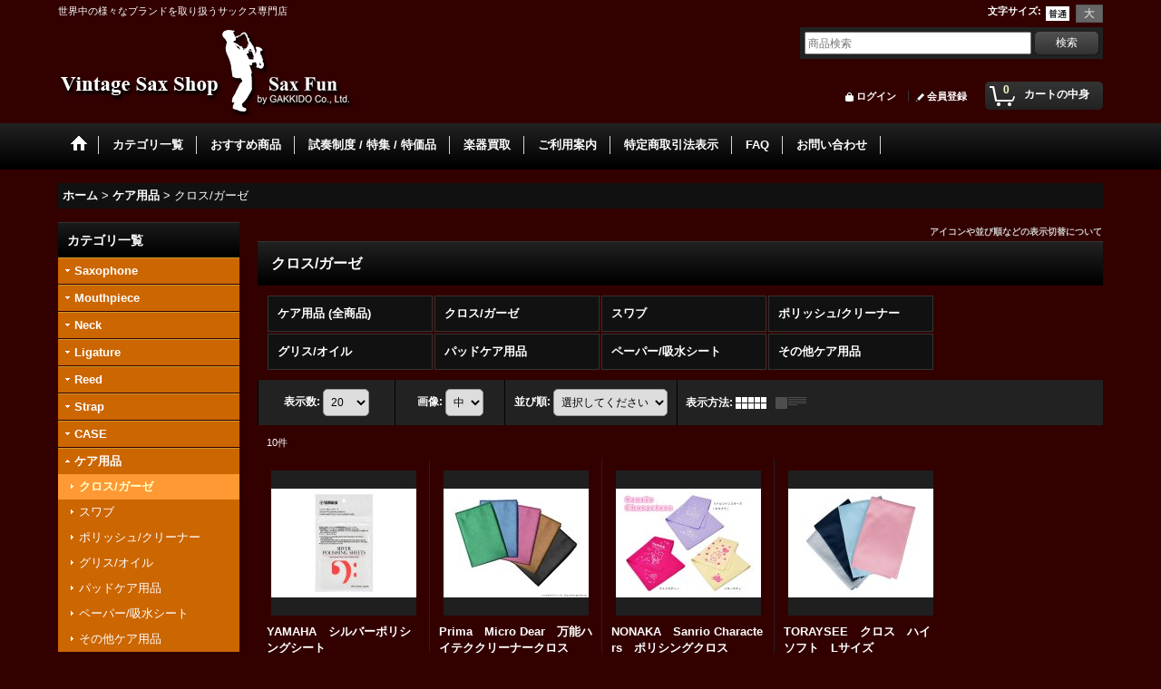

--- FILE ---
content_type: text/html; charset=UTF-8
request_url: https://www.sax-fun.com/product-list/47
body_size: 18555
content:
<!DOCTYPE html><html lang="ja">
<head>
    <meta charset="utf-8" />
    <title>クロス/ガーゼ - ヴィンテージサックスショップ Sax Fun</title>
    <meta name="keywords" content="ヴィンテージサックス,ヴィンテージマウスピース,サックスネック,楽器ケース,リガチャー,マイク,サックスリード,MkVI,アメセル,Mk6,セルマー,中古サックス,中古マウスピース" />
    <meta name="description" content="入手困難なヴィンテージサックスやマウスピースはもちろん、高品質なハンドメイドマウスピース、サックスネック、リガチャー、リードなど世界中の様々なブランドを豊富に扱うサックス専門店です。買取も承っております。" />
    <link rel="alternate" type="application/rss+xml" title="RSS" href="https://www.sax-fun.com/rss/rss.php" />
    <link rel="canonical" href="https://www.sax-fun.com/product-list/47" />
    <link href="/res/layout001/style/public/font-awesome-4.7.0/css/font-awesome.min.css" rel="stylesheet" />
    <link href="https://www.sax-fun.com/res/layout001/style/common.css?1698389121" rel="stylesheet" type="text/css" media="all" />
    <link href="https://www.sax-fun.com/res/layout005/style/template.css?1811011534" rel="stylesheet" type="text/css" media="all" />
    <link href="https://www.sax-fun.com/res/layout001/style/jquery.fancybox.css" rel="stylesheet" type="text/css" media="all" />
    <link href="https://www.sax-fun.com/data/sax-fun/pc/201406251550433ca7e2.css?1683006863" rel="stylesheet" type="text/css" media="all" />
    <script src="https://www.sax-fun.com/res/layout005/js/public/jquery.js?v=420213"></script>
    <script src="https://www.sax-fun.com/res/layout005/js/underscore.js?v=3"></script>
    <script src="https://www.sax-fun.com/res/layout005/js/flipsnap.min.js"></script>
    <script src="https://www.sax-fun.com/res/layout005/js/pack/ocnk-min.js?1625028332"></script>
    <script src="https://www.sax-fun.com/res/layout005/js/pack/ranking-tab-min.js?1625028310"></script>
<script async src="https://www.googletagmanager.com/gtag/js?id=G-K4TFQVPK18"></script>
<script>
  window.dataLayer = window.dataLayer || [];
  function gtag(){dataLayer.push(arguments);}
  gtag('js', new Date());
  gtag('config', 'G-K4TFQVPK18');
</script>

</head>

<body class="categorylist_page_body widemode" id="categorylist_page_47">
<div id="container" class="jpn_version visitor">
<div id="inner_container">

    <header role="banner">
        <div id="header_container">
            <div id="header">

                <div id="inner_header">

                    <div id="header_top" class="fix_center clearfix">
                        <div id="copy" class="header_top_800">
世界中の様々なブランドを取り扱うサックス専門店
                        </div>
                        <div id="header_font_setting">
                            <div class="font_setting">
                                <span class="set_font_title">文字サイズ<span class="colon">:</span></span>
                                <span class="set_font_normal"></span><span class="set_font_large"></span>
                            </div>
                        </div>
                    </div>

                    <div id="header_middle" class="fix_center clearfix">
                        <div id="shoptext">
<a href="https://sax-fun.ocnk.net/"><img src="https://sax-fun.ocnk.net/data/sax-fun/image/Logo/title/ShopName-logo-1.gif" border="0"></a>
                        </div>
                        <div id="search" itemscope="itemscope" itemtype="http://schema.org/WebSite">
                            <meta itemprop="url" content="https://www.sax-fun.com" />
                            <form class="search_form" method="get" action="https://www.sax-fun.com/product-list" role="search" itemprop="potentialAction" itemscope="itemscope" itemtype="http://schema.org/SearchAction">
                                <meta itemprop="target" content="https://www.sax-fun.com/product-list/?keyword={keyword}" />
                                <input type="search" class="largesize searchform" name="keyword" value="" placeholder="商品検索" itemprop="query-input" />
                                <span class="global_btn"><input type="submit" class="searchinput btn_size_small btn_color_common" name="Submit" value="検索" /></span>
                            </form>
                        </div>
                    </div>

                    <div id="header_bottom" class="fix_center clearfix">
                        <div id="carttop">
                            <div class="shopping_cart_button has_cart_popup" data-empty-text="">
                                <div class="cartbtn">
                                    <a href="https://www.sax-fun.com/cart">
                                        <span class="cartquantity">0</span>
                                        <span class="cartbtn_text">カートの中身</span>
                                    </a>
                                </div>
                            </div>
                        </div>

                        <div class="signin guestmember">
                            <div class="signin_box">
                                <ul>
                                    <li class="signin_top">
                                        <a href="https://www.sax-fun.com/member-login" class="secure_link">ログイン</a>
                                    </li>
                                    <li class="register_top">
                                        <a href="https://www.sax-fun.com/register" class="secure_link">会員登録</a>
                                    </li>
                                </ul>
                            </div>
                        </div>
                    </div>

                </div>

                <nav role="navigation">
                    <div id="header_navigation">
                        <div id="globalnavi" class="clearfix" data-drilldown="on">
                            <ul class="fix_center clearfix pre_load_nav dropdown">
                                <li class="header_nav h_home posleft">
                                    <a href="https://www.sax-fun.com/" class="nav_link"><span class="nav_box"><img src="https://www.sax-fun.com/res/layout005/img/navi_home_bg.gif" data-x2="https://www.sax-fun.com/res/layout005/img/navi_home_bg_x2.gif" width="45" height="45" alt="ホーム" /></span></a>
                                </li>
                                <li class="header_nav h_category">
                                    <div class="header_category">
                                        <a href="javascript:void(0);" class="nav_link"><span class="nav_box">カテゴリ一覧</span></a>
                                    </div>
                                    <ul class="sub_menu">
                                        <li class="all_items">
                                            <div class="sub_menu_button">
                                                <a href="https://www.sax-fun.com/product-list" class="item_list_link">全商品</a>
                                            </div>
                                        </li>
                                        <li class="h_maincategory1">
                                            <div class="sub_menu_button">
                                                <!-- one.content: Saxophone -->
                                                <a href="javascript:void(0);" class="parent_category">
                                                                                                        <span class="nav_text">Saxophone</span>
                                                </a>
                                            </div>
                                            <ul class="sub_menu">
                                                <li class="all_items">
                                                    <a href="https://www.sax-fun.com/product-list/1" class="item_list_link">全商品 (Saxophone)</a>
                                                </li>
                                                <li class="h_subcategory2">
                                                    <a href="https://www.sax-fun.com/product-list/2" class="item_list_link">
                                                                                                                <span class="nav_text">Vintage Saxophone</span>
                                                    </a>
                                                </li>
                                                <li class="h_subcategory3">
                                                    <a href="https://www.sax-fun.com/product-list/3" class="item_list_link">
                                                                                                                <span class="nav_text">USED Saxophone</span>
                                                    </a>
                                                </li>
                                                <li class="h_subcategory215">
                                                    <a href="https://www.sax-fun.com/product-list/215" class="item_list_link">
                                                                                                                <span class="nav_text">BUFFET CRAMPON</span>
                                                    </a>
                                                </li>
                                                <li class="h_subcategory205">
                                                    <a href="https://www.sax-fun.com/product-list/205" class="item_list_link">
                                                                                                                <span class="nav_text">Eastman</span>
                                                    </a>
                                                </li>
                                                <li class="h_subcategory5">
                                                    <a href="https://www.sax-fun.com/product-list/5" class="item_list_link">
                                                                                                                <span class="nav_text">H.SELMER</span>
                                                    </a>
                                                </li>
                                                <li class="h_subcategory25">
                                                    <a href="https://www.sax-fun.com/product-list/25" class="item_list_link">
                                                                                                                <span class="nav_text">Julius Keilwerth</span>
                                                    </a>
                                                </li>
                                                <li class="h_subcategory22">
                                                    <a href="https://www.sax-fun.com/product-list/22" class="item_list_link">
                                                                                                                <span class="nav_text">YAMAHA</span>
                                                    </a>
                                                </li>
                                                <li class="h_subcategory32">
                                                    <a href="https://www.sax-fun.com/product-list/32" class="item_list_link">
                                                                                                                <span class="nav_text">Yanagisawa</span>
                                                    </a>
                                                </li>
                                                <li class="h_subcategory26">
                                                    <a href="https://www.sax-fun.com/product-list/26" class="item_list_link">
                                                                                                                <span class="nav_text">Wood Stone</span>
                                                    </a>
                                                </li>
                                                <li class="h_subcategory154 posbottom">
                                                    <a href="https://www.sax-fun.com/product-list/154" class="item_list_link">
                                                                                                                <span class="nav_text">SOLD OUT List</span>
                                                    </a>
                                                </li>
                                            </ul>
                                        </li>
                                        <li class="h_maincategory7">
                                            <div class="sub_menu_button">
                                                <!-- one.content: Mouthpiece -->
                                                <a href="javascript:void(0);" class="parent_category">
                                                                                                        <span class="nav_text">Mouthpiece</span>
                                                </a>
                                            </div>
                                            <ul class="sub_menu">
                                                <li class="all_items">
                                                    <a href="https://www.sax-fun.com/product-list/7" class="item_list_link">全商品 (Mouthpiece)</a>
                                                </li>
                                                <li class="h_subcategory20">
                                                    <a href="https://www.sax-fun.com/product-list/20" class="item_list_link">
                                                                                                                <span class="nav_text">Vintage Mouthpiece</span>
                                                    </a>
                                                </li>
                                                <li class="h_subcategory21">
                                                    <a href="https://www.sax-fun.com/product-list/21" class="item_list_link">
                                                                                                                <span class="nav_text">USED Mouthpiece</span>
                                                    </a>
                                                </li>
                                                <li class="h_subcategory203">
                                                    <a href="https://www.sax-fun.com/product-list/203" class="item_list_link">
                                                                                                                <span class="nav_text">10mfan</span>
                                                    </a>
                                                </li>
                                                <li class="h_subcategory210">
                                                    <a href="https://www.sax-fun.com/product-list/210" class="item_list_link">
                                                                                                                <span class="nav_text">Alexander</span>
                                                    </a>
                                                </li>
                                                <li class="h_subcategory101">
                                                    <a href="https://www.sax-fun.com/product-list/101" class="item_list_link">
                                                                                                                <span class="nav_text">ARB</span>
                                                    </a>
                                                </li>
                                                <li class="h_subcategory103">
                                                    <a href="https://www.sax-fun.com/product-list/103" class="item_list_link">
                                                                                                                <span class="nav_text">Beechler</span>
                                                    </a>
                                                </li>
                                                <li class="h_subcategory104">
                                                    <a href="https://www.sax-fun.com/product-list/104" class="item_list_link">
                                                                                                                <span class="nav_text">Berg Larsen</span>
                                                    </a>
                                                </li>
                                                <li class="h_subcategory105">
                                                    <a href="https://www.sax-fun.com/product-list/105" class="item_list_link">
                                                                                                                <span class="nav_text">Bobby Dukoff</span>
                                                    </a>
                                                </li>
                                                <li class="h_subcategory106">
                                                    <a href="https://www.sax-fun.com/product-list/106" class="item_list_link">
                                                                                                                <span class="nav_text">Claude Lakey</span>
                                                    </a>
                                                </li>
                                                <li class="h_subcategory157">
                                                    <a href="https://www.sax-fun.com/product-list/157" class="item_list_link">
                                                                                                                <span class="nav_text">D’Addario Woodwinds</span>
                                                    </a>
                                                </li>
                                                <li class="h_subcategory108">
                                                    <a href="https://www.sax-fun.com/product-list/108" class="item_list_link">
                                                                                                                <span class="nav_text">Drake</span>
                                                    </a>
                                                </li>
                                                <li class="h_subcategory109">
                                                    <a href="https://www.sax-fun.com/product-list/109" class="item_list_link">
                                                                                                                <span class="nav_text">Ever-Ton</span>
                                                    </a>
                                                </li>
                                                <li class="h_subcategory110">
                                                    <a href="https://www.sax-fun.com/product-list/110" class="item_list_link">
                                                                                                                <span class="nav_text">ESM</span>
                                                    </a>
                                                </li>
                                                <li class="h_subcategory111">
                                                    <a href="https://www.sax-fun.com/product-list/111" class="item_list_link">
                                                                                                                <span class="nav_text">Francois Louis</span>
                                                    </a>
                                                </li>
                                                <li class="h_subcategory112">
                                                    <a href="https://www.sax-fun.com/product-list/112" class="item_list_link">
                                                                                                                <span class="nav_text">Gottsu</span>
                                                    </a>
                                                </li>
                                                <li class="h_subcategory115">
                                                    <a href="https://www.sax-fun.com/product-list/115" class="item_list_link">
                                                                                                                <span class="nav_text">Johannes Gerber</span>
                                                    </a>
                                                </li>
                                                <li class="h_subcategory117">
                                                    <a href="https://www.sax-fun.com/product-list/117" class="item_list_link">
                                                                                                                <span class="nav_text">MEYER</span>
                                                    </a>
                                                </li>
                                                <li class="h_subcategory120">
                                                    <a href="https://www.sax-fun.com/product-list/120" class="item_list_link">
                                                                                                                <span class="nav_text">Otto Link</span>
                                                    </a>
                                                </li>
                                                <li class="h_subcategory121">
                                                    <a href="https://www.sax-fun.com/product-list/121" class="item_list_link">
                                                                                                                <span class="nav_text">Peter Ponzol</span>
                                                    </a>
                                                </li>
                                                <li class="h_subcategory122">
                                                    <a href="https://www.sax-fun.com/product-list/122" class="item_list_link">
                                                                                                                <span class="nav_text">Pillinger</span>
                                                    </a>
                                                </li>
                                                <li class="h_subcategory185">
                                                    <a href="https://www.sax-fun.com/product-list/185" class="item_list_link">
                                                                                                                <span class="nav_text">Retro Revival</span>
                                                    </a>
                                                </li>
                                                <li class="h_subcategory126">
                                                    <a href="https://www.sax-fun.com/product-list/126" class="item_list_link">
                                                                                                                <span class="nav_text">H.SELMER</span>
                                                    </a>
                                                </li>
                                                <li class="h_subcategory128">
                                                    <a href="https://www.sax-fun.com/product-list/128" class="item_list_link">
                                                                                                                <span class="nav_text">Ted Klum</span>
                                                    </a>
                                                </li>
                                                <li class="h_subcategory129">
                                                    <a href="https://www.sax-fun.com/product-list/129" class="item_list_link">
                                                                                                                <span class="nav_text">Theo Wanne</span>
                                                    </a>
                                                </li>
                                                <li class="h_subcategory130">
                                                    <a href="https://www.sax-fun.com/product-list/130" class="item_list_link">
                                                                                                                <span class="nav_text">Vandoren</span>
                                                    </a>
                                                </li>
                                                <li class="h_subcategory131">
                                                    <a href="https://www.sax-fun.com/product-list/131" class="item_list_link">
                                                                                                                <span class="nav_text">Wood Stone</span>
                                                    </a>
                                                </li>
                                                <li class="h_subcategory132">
                                                    <a href="https://www.sax-fun.com/product-list/132" class="item_list_link">
                                                                                                                <span class="nav_text">Yanagisawa</span>
                                                    </a>
                                                </li>
                                                <li class="h_subcategory165">
                                                    <a href="https://www.sax-fun.com/product-list/165" class="item_list_link">
                                                                                                                <span class="nav_text">SOLD OUT List</span>
                                                    </a>
                                                </li>
                                            </ul>
                                        </li>
                                        <li class="h_maincategory8">
                                            <div class="sub_menu_button">
                                                <!-- one.content: Neck -->
                                                <a href="javascript:void(0);" class="parent_category">
                                                                                                        <span class="nav_text">Neck</span>
                                                </a>
                                            </div>
                                            <ul class="sub_menu">
                                                <li class="all_items">
                                                    <a href="https://www.sax-fun.com/product-list/8" class="item_list_link">全商品 (Neck)</a>
                                                </li>
                                                <li class="h_subcategory19">
                                                    <a href="https://www.sax-fun.com/product-list/19" class="item_list_link">
                                                                                                                <span class="nav_text">USED Neck</span>
                                                    </a>
                                                </li>
                                                <li class="h_subcategory28">
                                                    <a href="https://www.sax-fun.com/product-list/28" class="item_list_link">
                                                                                                                <span class="nav_text">Gloger</span>
                                                    </a>
                                                </li>
                                                <li class="h_subcategory27">
                                                    <a href="https://www.sax-fun.com/product-list/27" class="item_list_link">
                                                                                                                <span class="nav_text">H.SELMER</span>
                                                    </a>
                                                </li>
                                                <li class="h_subcategory161">
                                                    <a href="https://www.sax-fun.com/product-list/161" class="item_list_link">
                                                                                                                <span class="nav_text">KB Sax</span>
                                                    </a>
                                                </li>
                                                <li class="h_subcategory30">
                                                    <a href="https://www.sax-fun.com/product-list/30" class="item_list_link">
                                                                                                                <span class="nav_text">YAMAHA</span>
                                                    </a>
                                                </li>
                                                <li class="h_subcategory31 posbottom">
                                                    <a href="https://www.sax-fun.com/product-list/31" class="item_list_link">
                                                                                                                <span class="nav_text">Yanagisawa</span>
                                                    </a>
                                                </li>
                                            </ul>
                                        </li>
                                        <li class="h_maincategory9">
                                            <div class="sub_menu_button">
                                                <!-- one.content: Ligature -->
                                                <a href="javascript:void(0);" class="parent_category">
                                                                                                        <span class="nav_text">Ligature</span>
                                                </a>
                                            </div>
                                            <ul class="sub_menu">
                                                <li class="all_items">
                                                    <a href="https://www.sax-fun.com/product-list/9" class="item_list_link">全商品 (Ligature)</a>
                                                </li>
                                                <li class="h_subcategory134">
                                                    <a href="https://www.sax-fun.com/product-list/134" class="item_list_link">
                                                                                                                <span class="nav_text">Vintage Ligature</span>
                                                    </a>
                                                </li>
                                                <li class="h_subcategory135">
                                                    <a href="https://www.sax-fun.com/product-list/135" class="item_list_link">
                                                                                                                <span class="nav_text">USED Ligature</span>
                                                    </a>
                                                </li>
                                                <li class="h_subcategory85">
                                                    <a href="https://www.sax-fun.com/product-list/85" class="item_list_link">
                                                                                                                <span class="nav_text">BG</span>
                                                    </a>
                                                </li>
                                                <li class="h_subcategory86">
                                                    <a href="https://www.sax-fun.com/product-list/86" class="item_list_link">
                                                                                                                <span class="nav_text">BORGANI</span>
                                                    </a>
                                                </li>
                                                <li class="h_subcategory87">
                                                    <a href="https://www.sax-fun.com/product-list/87" class="item_list_link">
                                                                                                                <span class="nav_text">BULLSEYE</span>
                                                    </a>
                                                </li>
                                                <li class="h_subcategory159">
                                                    <a href="https://www.sax-fun.com/product-list/159" class="item_list_link">
                                                                                                                <span class="nav_text">CG Mouthpiece</span>
                                                    </a>
                                                </li>
                                                <li class="h_subcategory208">
                                                    <a href="https://www.sax-fun.com/product-list/208" class="item_list_link">
                                                                                                                <span class="nav_text">Eddie Daniels</span>
                                                    </a>
                                                </li>
                                                <li class="h_subcategory89">
                                                    <a href="https://www.sax-fun.com/product-list/89" class="item_list_link">
                                                                                                                <span class="nav_text">Francois Louis</span>
                                                    </a>
                                                </li>
                                                <li class="h_subcategory88">
                                                    <a href="https://www.sax-fun.com/product-list/88" class="item_list_link">
                                                                                                                <span class="nav_text">GF System</span>
                                                    </a>
                                                </li>
                                                <li class="h_subcategory177">
                                                    <a href="https://www.sax-fun.com/product-list/177" class="item_list_link">
                                                                                                                <span class="nav_text">Gottsu</span>
                                                    </a>
                                                </li>
                                                <li class="h_subcategory90">
                                                    <a href="https://www.sax-fun.com/product-list/90" class="item_list_link">
                                                                                                                <span class="nav_text">HARRISON</span>
                                                    </a>
                                                </li>
                                                <li class="h_subcategory91">
                                                    <a href="https://www.sax-fun.com/product-list/91" class="item_list_link">
                                                                                                                <span class="nav_text">HARRISON HURTZ</span>
                                                    </a>
                                                </li>
                                                <li class="h_subcategory93">
                                                    <a href="https://www.sax-fun.com/product-list/93" class="item_list_link">
                                                                                                                <span class="nav_text">H.SELMER</span>
                                                    </a>
                                                </li>
                                                <li class="h_subcategory209">
                                                    <a href="https://www.sax-fun.com/product-list/209" class="item_list_link">
                                                                                                                <span class="nav_text">Jessen Sax</span>
                                                    </a>
                                                </li>
                                                <li class="h_subcategory180">
                                                    <a href="https://www.sax-fun.com/product-list/180" class="item_list_link">
                                                                                                                <span class="nav_text">JLV</span>
                                                    </a>
                                                </li>
                                                <li class="h_subcategory95">
                                                    <a href="https://www.sax-fun.com/product-list/95" class="item_list_link">
                                                                                                                <span class="nav_text">Rovner</span>
                                                    </a>
                                                </li>
                                                <li class="h_subcategory150">
                                                    <a href="https://www.sax-fun.com/product-list/150" class="item_list_link">
                                                                                                                <span class="nav_text">SILVERSTEIN</span>
                                                    </a>
                                                </li>
                                                <li class="h_subcategory97">
                                                    <a href="https://www.sax-fun.com/product-list/97" class="item_list_link">
                                                                                                                <span class="nav_text">Theo Wanne</span>
                                                    </a>
                                                </li>
                                                <li class="h_subcategory98">
                                                    <a href="https://www.sax-fun.com/product-list/98" class="item_list_link">
                                                                                                                <span class="nav_text">T Series</span>
                                                    </a>
                                                </li>
                                                <li class="h_subcategory99">
                                                    <a href="https://www.sax-fun.com/product-list/99" class="item_list_link">
                                                                                                                <span class="nav_text">Vandoren</span>
                                                    </a>
                                                </li>
                                                <li class="h_subcategory100">
                                                    <a href="https://www.sax-fun.com/product-list/100" class="item_list_link">
                                                                                                                <span class="nav_text">Wood Stone</span>
                                                    </a>
                                                </li>
                                                <li class="h_subcategory195">
                                                    <a href="https://www.sax-fun.com/product-list/195" class="item_list_link">
                                                                                                                <span class="nav_text">Wood Stone CLASSIC</span>
                                                    </a>
                                                </li>
                                                <li class="h_subcategory144">
                                                    <a href="https://www.sax-fun.com/product-list/144" class="item_list_link">
                                                                                                                <span class="nav_text">Yanagisawa</span>
                                                    </a>
                                                </li>
                                                <li class="h_subcategory169">
                                                    <a href="https://www.sax-fun.com/product-list/169" class="item_list_link">
                                                                                                                <span class="nav_text">リガチャーパーツ</span>
                                                    </a>
                                                </li>
                                            </ul>
                                        </li>
                                        <li class="h_maincategory11">
                                            <div class="sub_menu_button">
                                                <!-- one.content: Reed -->
                                                <a href="javascript:void(0);" class="parent_category">
                                                                                                        <span class="nav_text">Reed</span>
                                                </a>
                                            </div>
                                            <ul class="sub_menu">
                                                <li class="all_items">
                                                    <a href="https://www.sax-fun.com/product-list/11" class="item_list_link">全商品 (Reed)</a>
                                                </li>
                                                <li class="h_subcategory73">
                                                    <a href="https://www.sax-fun.com/product-list/73" class="item_list_link">
                                                                                                                <span class="nav_text">Alexander</span>
                                                    </a>
                                                </li>
                                                <li class="h_subcategory137">
                                                    <a href="https://www.sax-fun.com/product-list/137" class="item_list_link">
                                                                                                                <span class="nav_text">Alexander Willscher</span>
                                                    </a>
                                                </li>
                                                <li class="h_subcategory74">
                                                    <a href="https://www.sax-fun.com/product-list/74" class="item_list_link">
                                                                                                                <span class="nav_text">FIBRACELL</span>
                                                    </a>
                                                </li>
                                                <li class="h_subcategory76">
                                                    <a href="https://www.sax-fun.com/product-list/76" class="item_list_link">
                                                                                                                <span class="nav_text">Legere</span>
                                                    </a>
                                                </li>
                                                <li class="h_subcategory79">
                                                    <a href="https://www.sax-fun.com/product-list/79" class="item_list_link">
                                                                                                                <span class="nav_text">Rico（D’Addario Woodwinds）</span>
                                                    </a>
                                                </li>
                                                <li class="h_subcategory80">
                                                    <a href="https://www.sax-fun.com/product-list/80" class="item_list_link">
                                                                                                                <span class="nav_text">Rigotti</span>
                                                    </a>
                                                </li>
                                                <li class="h_subcategory81">
                                                    <a href="https://www.sax-fun.com/product-list/81" class="item_list_link">
                                                                                                                <span class="nav_text">Vandoren</span>
                                                    </a>
                                                </li>
                                                <li class="h_subcategory82 posbottom">
                                                    <a href="https://www.sax-fun.com/product-list/82" class="item_list_link">
                                                                                                                <span class="nav_text">Wood Stone</span>
                                                    </a>
                                                </li>
                                            </ul>
                                        </li>
                                        <li class="h_maincategory12">
                                            <div class="sub_menu_button">
                                                <!-- one.content: Strap -->
                                                <a href="javascript:void(0);" class="parent_category">
                                                                                                        <span class="nav_text">Strap</span>
                                                </a>
                                            </div>
                                            <ul class="sub_menu">
                                                <li class="all_items">
                                                    <a href="https://www.sax-fun.com/product-list/12" class="item_list_link">全商品 (Strap)</a>
                                                </li>
                                                <li class="h_subcategory65">
                                                    <a href="https://www.sax-fun.com/product-list/65" class="item_list_link">
                                                                                                                <span class="nav_text">B.AiR BIRD STRAP</span>
                                                    </a>
                                                </li>
                                                <li class="h_subcategory66">
                                                    <a href="https://www.sax-fun.com/product-list/66" class="item_list_link">
                                                                                                                <span class="nav_text">breathtaking</span>
                                                    </a>
                                                </li>
                                                <li class="h_subcategory182">
                                                    <a href="https://www.sax-fun.com/product-list/182" class="item_list_link">
                                                                                                                <span class="nav_text">jazzlab</span>
                                                    </a>
                                                </li>
                                                <li class="h_subcategory68">
                                                    <a href="https://www.sax-fun.com/product-list/68" class="item_list_link">
                                                                                                                <span class="nav_text">Wood Stone</span>
                                                    </a>
                                                </li>
                                                <li class="h_subcategory156 posbottom">
                                                    <a href="https://www.sax-fun.com/product-list/156" class="item_list_link">
                                                                                                                <span class="nav_text">Yanagisawa</span>
                                                    </a>
                                                </li>
                                            </ul>
                                        </li>
                                        <li class="h_maincategory13">
                                            <div class="sub_menu_button">
                                                <!-- one.content: CASE -->
                                                <a href="javascript:void(0);" class="parent_category">
                                                                                                        <span class="nav_text">CASE</span>
                                                </a>
                                            </div>
                                            <ul class="sub_menu">
                                                <li class="all_items">
                                                    <a href="https://www.sax-fun.com/product-list/13" class="item_list_link">全商品 (CASE)</a>
                                                </li>
                                                <li class="h_subcategory141">
                                                    <a href="https://www.sax-fun.com/product-list/141" class="item_list_link">
                                                                                                                <span class="nav_text">USED CASE</span>
                                                    </a>
                                                </li>
                                                <li class="h_subcategory54">
                                                    <a href="https://www.sax-fun.com/product-list/54" class="item_list_link">
                                                                                                                <span class="nav_text">BAM</span>
                                                    </a>
                                                </li>
                                                <li class="h_subcategory58">
                                                    <a href="https://www.sax-fun.com/product-list/58" class="item_list_link">
                                                                                                                <span class="nav_text">H.SELMER</span>
                                                    </a>
                                                </li>
                                                <li class="h_subcategory60">
                                                    <a href="https://www.sax-fun.com/product-list/60" class="item_list_link">
                                                                                                                <span class="nav_text">Marco Magi</span>
                                                    </a>
                                                </li>
                                                <li class="h_subcategory187">
                                                    <a href="https://www.sax-fun.com/product-list/187" class="item_list_link">
                                                                                                                <span class="nav_text">Marcus Bonna</span>
                                                    </a>
                                                </li>
                                                <li class="h_subcategory61">
                                                    <a href="https://www.sax-fun.com/product-list/61" class="item_list_link">
                                                                                                                <span class="nav_text">NONAKA（VIVACE）</span>
                                                    </a>
                                                </li>
                                                <li class="h_subcategory62">
                                                    <a href="https://www.sax-fun.com/product-list/62" class="item_list_link">
                                                                                                                <span class="nav_text">PROTEC</span>
                                                    </a>
                                                </li>
                                                <li class="h_subcategory198">
                                                    <a href="https://www.sax-fun.com/product-list/198" class="item_list_link">
                                                                                                                <span class="nav_text">Wiseman</span>
                                                    </a>
                                                </li>
                                                <li class="h_subcategory139 posbottom">
                                                    <a href="https://www.sax-fun.com/product-list/139" class="item_list_link">
                                                                                                                <span class="nav_text">ケース用小物類</span>
                                                    </a>
                                                </li>
                                            </ul>
                                        </li>
                                        <li class="h_maincategory14">
                                            <div class="sub_menu_button">
                                                <!-- one.content: ケア用品 -->
                                                <a href="javascript:void(0);" class="parent_category">
                                                                                                        <span class="nav_text">ケア用品</span>
                                                </a>
                                            </div>
                                            <ul class="sub_menu">
                                                <li class="all_items">
                                                    <a href="https://www.sax-fun.com/product-list/14" class="item_list_link">全商品 (ケア用品)</a>
                                                </li>
                                                <li class="h_subcategory47">
                                                    <a href="https://www.sax-fun.com/product-list/47" class="item_list_link">
                                                                                                                <span class="nav_text">クロス/ガーゼ</span>
                                                    </a>
                                                </li>
                                                <li class="h_subcategory48">
                                                    <a href="https://www.sax-fun.com/product-list/48" class="item_list_link">
                                                                                                                <span class="nav_text">スワブ</span>
                                                    </a>
                                                </li>
                                                <li class="h_subcategory49">
                                                    <a href="https://www.sax-fun.com/product-list/49" class="item_list_link">
                                                                                                                <span class="nav_text">ポリッシュ/クリーナー</span>
                                                    </a>
                                                </li>
                                                <li class="h_subcategory50">
                                                    <a href="https://www.sax-fun.com/product-list/50" class="item_list_link">
                                                                                                                <span class="nav_text">グリス/オイル</span>
                                                    </a>
                                                </li>
                                                <li class="h_subcategory51">
                                                    <a href="https://www.sax-fun.com/product-list/51" class="item_list_link">
                                                                                                                <span class="nav_text">パッドケア用品</span>
                                                    </a>
                                                </li>
                                                <li class="h_subcategory52">
                                                    <a href="https://www.sax-fun.com/product-list/52" class="item_list_link">
                                                                                                                <span class="nav_text">ペーパー/吸水シート</span>
                                                    </a>
                                                </li>
                                                <li class="h_subcategory53 posbottom">
                                                    <a href="https://www.sax-fun.com/product-list/53" class="item_list_link">
                                                                                                                <span class="nav_text">その他ケア用品</span>
                                                    </a>
                                                </li>
                                            </ul>
                                        </li>
                                        <li class="h_maincategory15">
                                            <div class="sub_menu_button">
                                                <!-- one.content: 小物類 -->
                                                <a href="javascript:void(0);" class="parent_category">
                                                                                                        <span class="nav_text">小物類</span>
                                                </a>
                                            </div>
                                            <ul class="sub_menu">
                                                <li class="all_items">
                                                    <a href="https://www.sax-fun.com/product-list/15" class="item_list_link">全商品 (小物類)</a>
                                                </li>
                                                <li class="h_subcategory155">
                                                    <a href="https://www.sax-fun.com/product-list/155" class="item_list_link">
                                                                                                                <span class="nav_text">USED ACCESSORIES</span>
                                                    </a>
                                                </li>
                                                <li class="h_subcategory36">
                                                    <a href="https://www.sax-fun.com/product-list/36" class="item_list_link">
                                                                                                                <span class="nav_text">リードケース</span>
                                                    </a>
                                                </li>
                                                <li class="h_subcategory37">
                                                    <a href="https://www.sax-fun.com/product-list/37" class="item_list_link">
                                                                                                                <span class="nav_text">マウスピースポーチ</span>
                                                    </a>
                                                </li>
                                                <li class="h_subcategory140">
                                                    <a href="https://www.sax-fun.com/product-list/140" class="item_list_link">
                                                                                                                <span class="nav_text">ネックポーチ</span>
                                                    </a>
                                                </li>
                                                <li class="h_subcategory38">
                                                    <a href="https://www.sax-fun.com/product-list/38" class="item_list_link">
                                                                                                                <span class="nav_text">マウスピースキャップ</span>
                                                    </a>
                                                </li>
                                                <li class="h_subcategory168">
                                                    <a href="https://www.sax-fun.com/product-list/168" class="item_list_link">
                                                                                                                <span class="nav_text">エンドキャップ/プラグ</span>
                                                    </a>
                                                </li>
                                                <li class="h_subcategory40">
                                                    <a href="https://www.sax-fun.com/product-list/40" class="item_list_link">
                                                                                                                <span class="nav_text">譜面台/譜面ライト</span>
                                                    </a>
                                                </li>
                                                <li class="h_subcategory41">
                                                    <a href="https://www.sax-fun.com/product-list/41" class="item_list_link">
                                                                                                                <span class="nav_text">楽器スタンド</span>
                                                    </a>
                                                </li>
                                                <li class="h_subcategory42">
                                                    <a href="https://www.sax-fun.com/product-list/42" class="item_list_link">
                                                                                                                <span class="nav_text">マウスピースパッチ</span>
                                                    </a>
                                                </li>
                                                <li class="h_subcategory44">
                                                    <a href="https://www.sax-fun.com/product-list/44" class="item_list_link">
                                                                                                                <span class="nav_text">カスタムパーツ</span>
                                                    </a>
                                                </li>
                                                <li class="h_subcategory46 posbottom">
                                                    <a href="https://www.sax-fun.com/product-list/46" class="item_list_link">
                                                                                                                <span class="nav_text">その他小物類</span>
                                                    </a>
                                                </li>
                                            </ul>
                                        </li>
                                        <li class="h_maincategory16">
                                            <div class="sub_menu_button">
                                                <!-- one.content: 楽譜・教則本・CD -->
                                                <a href="javascript:void(0);" class="parent_category">
                                                                                                        <span class="nav_text">楽譜・教則本・CD</span>
                                                </a>
                                            </div>
                                            <ul class="sub_menu">
                                                <li class="all_items">
                                                    <a href="https://www.sax-fun.com/product-list/16" class="item_list_link">全商品 (楽譜・教則本・CD)</a>
                                                </li>
                                                <li class="h_subcategory34">
                                                    <a href="https://www.sax-fun.com/product-list/34" class="item_list_link">
                                                                                                                <span class="nav_text">楽譜・教材</span>
                                                    </a>
                                                </li>
                                                <li class="h_subcategory35 posbottom">
                                                    <a href="https://www.sax-fun.com/product-list/35" class="item_list_link">
                                                                                                                <span class="nav_text">CD</span>
                                                    </a>
                                                </li>
                                            </ul>
                                        </li>
                                    </ul>
                                </li>
                                <li class="header_nav h_recommend">
                                    <a href="https://www.sax-fun.com/pickup" class="nav_link item_list_link"><span class="nav_box">おすすめ商品</span></a>
                                </li>
                                <li class="header_nav h_group">
                                    <div class="header_group">
                                        <a href="javascript:void(0);" class="nav_link"><span class="nav_box">試奏制度 / 特集 / 特価品</span></a>
                                    </div>
                                    <ul class="sub_menu">
                                        <li class="h_group18">
                                            <a href="https://www.sax-fun.com/product-group/18" class="item_list_link">
                                                                                                <span class="nav_text">試奏制度-対象品一覧</span>
                                            </a>
                                        </li>
                                        <li class="h_group6">
                                            <a href="https://www.sax-fun.com/product-group/6" class="item_list_link">
                                                                                                <span class="nav_text">サックスネック特集（即納可能品）</span>
                                            </a>
                                        </li>
                                        <li class="h_group15">
                                            <a href="https://www.sax-fun.com/product-group/15" class="item_list_link">
                                                                                                <span class="nav_text">ダブルケース特集</span>
                                            </a>
                                        </li>
                                        <li class="h_group1">
                                            <a href="https://www.sax-fun.com/product-group/1" class="item_list_link">
                                                                                                <span class="nav_text">特価商品（マウスピース）</span>
                                            </a>
                                        </li>
                                        <li class="h_group2">
                                            <a href="https://www.sax-fun.com/product-group/2" class="item_list_link">
                                                                                                <span class="nav_text">特価商品（リガチャー）</span>
                                            </a>
                                        </li>
                                        <li class="h_group5 posbottom">
                                            <a href="https://www.sax-fun.com/product-group/5" class="item_list_link">
                                                                                                <span class="nav_text">特価商品（その他小物類）</span>
                                            </a>
                                        </li>
                                    </ul>
                                </li>
                                <li class="header_nav h_page_8">
                                    <a href="https://www.sax-fun.com/page/8" class="nav_link"><span class="nav_box">楽器買取</span></a>
                                </li>
                                <li class="header_nav h_help">
                                    <a href="https://www.sax-fun.com/help" class="nav_link"><span class="nav_box">ご利用案内</span></a>
                                </li>
                                <li class="header_nav h_legal">
                                    <a href="https://www.sax-fun.com/info" class="nav_link"><span class="nav_box">特定商取引法表示</span></a>
                                </li>
                                <li class="header_nav h_page_30">
                                    <a href="https://www.sax-fun.com/page/30" class="nav_link"><span class="nav_box">FAQ</span></a>
                                </li>
                                <li class="header_nav h_inquiry posright">
                                    <a href="https://www.sax-fun.com/contact" class="nav_link secure_link"><span class="nav_box">お問い合わせ</span></a>
                                </li>
                            </ul>
                        </div>
                    </div>
                </nav>

            </div>        </div>
    </header>

    <div id="contents">
        <div id="inner_contents" class="fix_center clearfix">

<div id="pan">
    <ol class="breadcrumb_list" itemscope itemtype="https://schema.org/BreadcrumbList">
        <li class="breadcrumb_nav pannavi1" itemprop="itemListElement" itemscope itemtype="https://schema.org/ListItem">
            <a href="https://www.sax-fun.com/" itemprop="item">
                <span class="breadcrumb_text" itemprop="name">ホーム</span>
            </a>
            <meta itemprop="position" content="1">
        </li>
        <li class="breadcrumb_nav pannavi2" itemprop="itemListElement" itemscope itemtype="https://schema.org/ListItem">
            <span class="gt">&gt;</span>
            <a href="https://www.sax-fun.com/product-list/14" itemprop="item" class="item_list_link">
                <span class="breadcrumb_text" itemprop="name">ケア用品</span>
            </a>
            <meta itemprop="position" content="2">
        </li>
        <li class="breadcrumb_nav" itemprop="itemListElement" itemscope itemtype="https://schema.org/ListItem">
            <span class="gt">&gt;</span>
                <span class="thispage" itemprop="name">クロス/ガーゼ</span>
            <meta itemprop="position" content="3">
        </li>
    </ol>
</div>

            <div id="leftcol" class="side_col" role="complementary">


                                                                                                                                                                                                                                                                                                                                                                                                                                                                                                                                                                        <section>
                    <div class="side_box category">
                        <div class="section_title">
                            <h2>カテゴリ一覧</h2>
                        </div>
                        <ul class="side_contents category_list side_category_stack">
                            <li class="parent_category maincategory1">
                                <div class="parentcategory">
                                    <span class="category_toggle open" title="Open"></span>
                                    <a href="https://www.sax-fun.com/product-list/1" class="parentcategory_link categorylink1 item_list_link has_sub_category">
                                                                                <span class="nav_text">Saxophone</span>
                                    </a>
                                </div>
                                <div class="sub_category_box folder1" style="display: none;">
                                    <ul class="subcategories">
                                        <li class="subcategory2">
                                            <a href="https://www.sax-fun.com/product-list/2" class="categorylink2 item_list_link">
                                                                                                <span class="nav_text">Vintage Saxophone</span>
                                            </a>
                                        </li>
                                        <li class="subcategory3">
                                            <a href="https://www.sax-fun.com/product-list/3" class="categorylink3 item_list_link">
                                                                                                <span class="nav_text">USED Saxophone</span>
                                            </a>
                                        </li>
                                        <li class="subcategory215">
                                            <a href="https://www.sax-fun.com/product-list/215" class="categorylink215 item_list_link">
                                                                                                <span class="nav_text">BUFFET CRAMPON</span>
                                            </a>
                                        </li>
                                        <li class="subcategory205">
                                            <a href="https://www.sax-fun.com/product-list/205" class="categorylink205 item_list_link">
                                                                                                <span class="nav_text">Eastman</span>
                                            </a>
                                        </li>
                                        <li class="subcategory5">
                                            <a href="https://www.sax-fun.com/product-list/5" class="categorylink5 item_list_link">
                                                                                                <span class="nav_text">H.SELMER</span>
                                            </a>
                                        </li>
                                        <li class="subcategory25">
                                            <a href="https://www.sax-fun.com/product-list/25" class="categorylink25 item_list_link">
                                                                                                <span class="nav_text">Julius Keilwerth</span>
                                            </a>
                                        </li>
                                        <li class="subcategory22">
                                            <a href="https://www.sax-fun.com/product-list/22" class="categorylink22 item_list_link">
                                                                                                <span class="nav_text">YAMAHA</span>
                                            </a>
                                        </li>
                                        <li class="subcategory32">
                                            <a href="https://www.sax-fun.com/product-list/32" class="categorylink32 item_list_link">
                                                                                                <span class="nav_text">Yanagisawa</span>
                                            </a>
                                        </li>
                                        <li class="subcategory26">
                                            <a href="https://www.sax-fun.com/product-list/26" class="categorylink26 item_list_link">
                                                                                                <span class="nav_text">Wood Stone</span>
                                            </a>
                                        </li>
                                        <li class="subcategory154 posbottom">
                                            <a href="https://www.sax-fun.com/product-list/154" class="categorylink154 item_list_link posbottom">
                                                                                                <span class="nav_text">SOLD OUT List</span>
                                            </a>
                                        </li>
                                    </ul>
                                </div>
                            </li>
                            <li class="parent_category maincategory7">
                                <div class="parentcategory">
                                    <span class="category_toggle open" title="Open"></span>
                                    <a href="https://www.sax-fun.com/product-list/7" class="parentcategory_link categorylink7 item_list_link has_sub_category">
                                                                                <span class="nav_text">Mouthpiece</span>
                                    </a>
                                </div>
                                <div class="sub_category_box folder7" style="display: none;">
                                    <ul class="subcategories">
                                        <li class="subcategory20">
                                            <a href="https://www.sax-fun.com/product-list/20" class="categorylink20 item_list_link">
                                                                                                <span class="nav_text">Vintage Mouthpiece</span>
                                            </a>
                                        </li>
                                        <li class="subcategory21">
                                            <a href="https://www.sax-fun.com/product-list/21" class="categorylink21 item_list_link">
                                                                                                <span class="nav_text">USED Mouthpiece</span>
                                            </a>
                                        </li>
                                        <li class="subcategory203">
                                            <a href="https://www.sax-fun.com/product-list/203" class="categorylink203 item_list_link">
                                                                                                <span class="nav_text">10mfan</span>
                                            </a>
                                        </li>
                                        <li class="subcategory210">
                                            <a href="https://www.sax-fun.com/product-list/210" class="categorylink210 item_list_link">
                                                                                                <span class="nav_text">Alexander</span>
                                            </a>
                                        </li>
                                        <li class="subcategory101">
                                            <a href="https://www.sax-fun.com/product-list/101" class="categorylink101 item_list_link">
                                                                                                <span class="nav_text">ARB</span>
                                            </a>
                                        </li>
                                        <li class="subcategory103">
                                            <a href="https://www.sax-fun.com/product-list/103" class="categorylink103 item_list_link">
                                                                                                <span class="nav_text">Beechler</span>
                                            </a>
                                        </li>
                                        <li class="subcategory104">
                                            <a href="https://www.sax-fun.com/product-list/104" class="categorylink104 item_list_link">
                                                                                                <span class="nav_text">Berg Larsen</span>
                                            </a>
                                        </li>
                                        <li class="subcategory105">
                                            <a href="https://www.sax-fun.com/product-list/105" class="categorylink105 item_list_link">
                                                                                                <span class="nav_text">Bobby Dukoff</span>
                                            </a>
                                        </li>
                                        <li class="subcategory106">
                                            <a href="https://www.sax-fun.com/product-list/106" class="categorylink106 item_list_link">
                                                                                                <span class="nav_text">Claude Lakey</span>
                                            </a>
                                        </li>
                                        <li class="subcategory157">
                                            <a href="https://www.sax-fun.com/product-list/157" class="categorylink157 item_list_link">
                                                                                                <span class="nav_text">D’Addario Woodwinds</span>
                                            </a>
                                        </li>
                                        <li class="subcategory108">
                                            <a href="https://www.sax-fun.com/product-list/108" class="categorylink108 item_list_link">
                                                                                                <span class="nav_text">Drake</span>
                                            </a>
                                        </li>
                                        <li class="subcategory109">
                                            <a href="https://www.sax-fun.com/product-list/109" class="categorylink109 item_list_link">
                                                                                                <span class="nav_text">Ever-Ton</span>
                                            </a>
                                        </li>
                                        <li class="subcategory110">
                                            <a href="https://www.sax-fun.com/product-list/110" class="categorylink110 item_list_link">
                                                                                                <span class="nav_text">ESM</span>
                                            </a>
                                        </li>
                                        <li class="subcategory111">
                                            <a href="https://www.sax-fun.com/product-list/111" class="categorylink111 item_list_link">
                                                                                                <span class="nav_text">Francois Louis</span>
                                            </a>
                                        </li>
                                        <li class="subcategory112">
                                            <a href="https://www.sax-fun.com/product-list/112" class="categorylink112 item_list_link">
                                                                                                <span class="nav_text">Gottsu</span>
                                            </a>
                                        </li>
                                        <li class="subcategory115">
                                            <a href="https://www.sax-fun.com/product-list/115" class="categorylink115 item_list_link">
                                                                                                <span class="nav_text">Johannes Gerber</span>
                                            </a>
                                        </li>
                                        <li class="subcategory117">
                                            <a href="https://www.sax-fun.com/product-list/117" class="categorylink117 item_list_link">
                                                                                                <span class="nav_text">MEYER</span>
                                            </a>
                                        </li>
                                        <li class="subcategory120">
                                            <a href="https://www.sax-fun.com/product-list/120" class="categorylink120 item_list_link">
                                                                                                <span class="nav_text">Otto Link</span>
                                            </a>
                                        </li>
                                        <li class="subcategory121">
                                            <a href="https://www.sax-fun.com/product-list/121" class="categorylink121 item_list_link">
                                                                                                <span class="nav_text">Peter Ponzol</span>
                                            </a>
                                        </li>
                                        <li class="subcategory122">
                                            <a href="https://www.sax-fun.com/product-list/122" class="categorylink122 item_list_link">
                                                                                                <span class="nav_text">Pillinger</span>
                                            </a>
                                        </li>
                                        <li class="subcategory185">
                                            <a href="https://www.sax-fun.com/product-list/185" class="categorylink185 item_list_link">
                                                                                                <span class="nav_text">Retro Revival</span>
                                            </a>
                                        </li>
                                        <li class="subcategory126">
                                            <a href="https://www.sax-fun.com/product-list/126" class="categorylink126 item_list_link">
                                                                                                <span class="nav_text">H.SELMER</span>
                                            </a>
                                        </li>
                                        <li class="subcategory128">
                                            <a href="https://www.sax-fun.com/product-list/128" class="categorylink128 item_list_link">
                                                                                                <span class="nav_text">Ted Klum</span>
                                            </a>
                                        </li>
                                        <li class="subcategory129">
                                            <a href="https://www.sax-fun.com/product-list/129" class="categorylink129 item_list_link">
                                                                                                <span class="nav_text">Theo Wanne</span>
                                            </a>
                                        </li>
                                        <li class="subcategory130">
                                            <a href="https://www.sax-fun.com/product-list/130" class="categorylink130 item_list_link">
                                                                                                <span class="nav_text">Vandoren</span>
                                            </a>
                                        </li>
                                        <li class="subcategory131">
                                            <a href="https://www.sax-fun.com/product-list/131" class="categorylink131 item_list_link">
                                                                                                <span class="nav_text">Wood Stone</span>
                                            </a>
                                        </li>
                                        <li class="subcategory132">
                                            <a href="https://www.sax-fun.com/product-list/132" class="categorylink132 item_list_link">
                                                                                                <span class="nav_text">Yanagisawa</span>
                                            </a>
                                        </li>
                                        <li class="subcategory165">
                                            <a href="https://www.sax-fun.com/product-list/165" class="categorylink165 item_list_link">
                                                                                                <span class="nav_text">SOLD OUT List</span>
                                            </a>
                                        </li>
                                    </ul>
                                </div>
                            </li>
                            <li class="parent_category maincategory8">
                                <div class="parentcategory">
                                    <span class="category_toggle open" title="Open"></span>
                                    <a href="https://www.sax-fun.com/product-list/8" class="parentcategory_link categorylink8 item_list_link has_sub_category">
                                                                                <span class="nav_text">Neck</span>
                                    </a>
                                </div>
                                <div class="sub_category_box folder8" style="display: none;">
                                    <ul class="subcategories">
                                        <li class="subcategory19">
                                            <a href="https://www.sax-fun.com/product-list/19" class="categorylink19 item_list_link">
                                                                                                <span class="nav_text">USED Neck</span>
                                            </a>
                                        </li>
                                        <li class="subcategory28">
                                            <a href="https://www.sax-fun.com/product-list/28" class="categorylink28 item_list_link">
                                                                                                <span class="nav_text">Gloger</span>
                                            </a>
                                        </li>
                                        <li class="subcategory27">
                                            <a href="https://www.sax-fun.com/product-list/27" class="categorylink27 item_list_link">
                                                                                                <span class="nav_text">H.SELMER</span>
                                            </a>
                                        </li>
                                        <li class="subcategory161">
                                            <a href="https://www.sax-fun.com/product-list/161" class="categorylink161 item_list_link">
                                                                                                <span class="nav_text">KB Sax</span>
                                            </a>
                                        </li>
                                        <li class="subcategory30">
                                            <a href="https://www.sax-fun.com/product-list/30" class="categorylink30 item_list_link">
                                                                                                <span class="nav_text">YAMAHA</span>
                                            </a>
                                        </li>
                                        <li class="subcategory31 posbottom">
                                            <a href="https://www.sax-fun.com/product-list/31" class="categorylink31 item_list_link posbottom">
                                                                                                <span class="nav_text">Yanagisawa</span>
                                            </a>
                                        </li>
                                    </ul>
                                </div>
                            </li>
                            <li class="parent_category maincategory9">
                                <div class="parentcategory">
                                    <span class="category_toggle open" title="Open"></span>
                                    <a href="https://www.sax-fun.com/product-list/9" class="parentcategory_link categorylink9 item_list_link has_sub_category">
                                                                                <span class="nav_text">Ligature</span>
                                    </a>
                                </div>
                                <div class="sub_category_box folder9" style="display: none;">
                                    <ul class="subcategories">
                                        <li class="subcategory134">
                                            <a href="https://www.sax-fun.com/product-list/134" class="categorylink134 item_list_link">
                                                                                                <span class="nav_text">Vintage Ligature</span>
                                            </a>
                                        </li>
                                        <li class="subcategory135">
                                            <a href="https://www.sax-fun.com/product-list/135" class="categorylink135 item_list_link">
                                                                                                <span class="nav_text">USED Ligature</span>
                                            </a>
                                        </li>
                                        <li class="subcategory85">
                                            <a href="https://www.sax-fun.com/product-list/85" class="categorylink85 item_list_link">
                                                                                                <span class="nav_text">BG</span>
                                            </a>
                                        </li>
                                        <li class="subcategory86">
                                            <a href="https://www.sax-fun.com/product-list/86" class="categorylink86 item_list_link">
                                                                                                <span class="nav_text">BORGANI</span>
                                            </a>
                                        </li>
                                        <li class="subcategory87">
                                            <a href="https://www.sax-fun.com/product-list/87" class="categorylink87 item_list_link">
                                                                                                <span class="nav_text">BULLSEYE</span>
                                            </a>
                                        </li>
                                        <li class="subcategory159">
                                            <a href="https://www.sax-fun.com/product-list/159" class="categorylink159 item_list_link">
                                                                                                <span class="nav_text">CG Mouthpiece</span>
                                            </a>
                                        </li>
                                        <li class="subcategory208">
                                            <a href="https://www.sax-fun.com/product-list/208" class="categorylink208 item_list_link">
                                                                                                <span class="nav_text">Eddie Daniels</span>
                                            </a>
                                        </li>
                                        <li class="subcategory89">
                                            <a href="https://www.sax-fun.com/product-list/89" class="categorylink89 item_list_link">
                                                                                                <span class="nav_text">Francois Louis</span>
                                            </a>
                                        </li>
                                        <li class="subcategory88">
                                            <a href="https://www.sax-fun.com/product-list/88" class="categorylink88 item_list_link">
                                                                                                <span class="nav_text">GF System</span>
                                            </a>
                                        </li>
                                        <li class="subcategory177">
                                            <a href="https://www.sax-fun.com/product-list/177" class="categorylink177 item_list_link">
                                                                                                <span class="nav_text">Gottsu</span>
                                            </a>
                                        </li>
                                        <li class="subcategory90">
                                            <a href="https://www.sax-fun.com/product-list/90" class="categorylink90 item_list_link">
                                                                                                <span class="nav_text">HARRISON</span>
                                            </a>
                                        </li>
                                        <li class="subcategory91">
                                            <a href="https://www.sax-fun.com/product-list/91" class="categorylink91 item_list_link">
                                                                                                <span class="nav_text">HARRISON HURTZ</span>
                                            </a>
                                        </li>
                                        <li class="subcategory93">
                                            <a href="https://www.sax-fun.com/product-list/93" class="categorylink93 item_list_link">
                                                                                                <span class="nav_text">H.SELMER</span>
                                            </a>
                                        </li>
                                        <li class="subcategory209">
                                            <a href="https://www.sax-fun.com/product-list/209" class="categorylink209 item_list_link">
                                                                                                <span class="nav_text">Jessen Sax</span>
                                            </a>
                                        </li>
                                        <li class="subcategory180">
                                            <a href="https://www.sax-fun.com/product-list/180" class="categorylink180 item_list_link">
                                                                                                <span class="nav_text">JLV</span>
                                            </a>
                                        </li>
                                        <li class="subcategory95">
                                            <a href="https://www.sax-fun.com/product-list/95" class="categorylink95 item_list_link">
                                                                                                <span class="nav_text">Rovner</span>
                                            </a>
                                        </li>
                                        <li class="subcategory150">
                                            <a href="https://www.sax-fun.com/product-list/150" class="categorylink150 item_list_link">
                                                                                                <span class="nav_text">SILVERSTEIN</span>
                                            </a>
                                        </li>
                                        <li class="subcategory97">
                                            <a href="https://www.sax-fun.com/product-list/97" class="categorylink97 item_list_link">
                                                                                                <span class="nav_text">Theo Wanne</span>
                                            </a>
                                        </li>
                                        <li class="subcategory98">
                                            <a href="https://www.sax-fun.com/product-list/98" class="categorylink98 item_list_link">
                                                                                                <span class="nav_text">T Series</span>
                                            </a>
                                        </li>
                                        <li class="subcategory99">
                                            <a href="https://www.sax-fun.com/product-list/99" class="categorylink99 item_list_link">
                                                                                                <span class="nav_text">Vandoren</span>
                                            </a>
                                        </li>
                                        <li class="subcategory100">
                                            <a href="https://www.sax-fun.com/product-list/100" class="categorylink100 item_list_link">
                                                                                                <span class="nav_text">Wood Stone</span>
                                            </a>
                                        </li>
                                        <li class="subcategory195">
                                            <a href="https://www.sax-fun.com/product-list/195" class="categorylink195 item_list_link">
                                                                                                <span class="nav_text">Wood Stone CLASSIC</span>
                                            </a>
                                        </li>
                                        <li class="subcategory144">
                                            <a href="https://www.sax-fun.com/product-list/144" class="categorylink144 item_list_link">
                                                                                                <span class="nav_text">Yanagisawa</span>
                                            </a>
                                        </li>
                                        <li class="subcategory169">
                                            <a href="https://www.sax-fun.com/product-list/169" class="categorylink169 item_list_link">
                                                                                                <span class="nav_text">リガチャーパーツ</span>
                                            </a>
                                        </li>
                                    </ul>
                                </div>
                            </li>
                            <li class="parent_category maincategory11">
                                <div class="parentcategory">
                                    <span class="category_toggle open" title="Open"></span>
                                    <a href="https://www.sax-fun.com/product-list/11" class="parentcategory_link categorylink11 item_list_link has_sub_category">
                                                                                <span class="nav_text">Reed</span>
                                    </a>
                                </div>
                                <div class="sub_category_box folder11" style="display: none;">
                                    <ul class="subcategories">
                                        <li class="subcategory73">
                                            <a href="https://www.sax-fun.com/product-list/73" class="categorylink73 item_list_link">
                                                                                                <span class="nav_text">Alexander</span>
                                            </a>
                                        </li>
                                        <li class="subcategory137">
                                            <a href="https://www.sax-fun.com/product-list/137" class="categorylink137 item_list_link">
                                                                                                <span class="nav_text">Alexander Willscher</span>
                                            </a>
                                        </li>
                                        <li class="subcategory74">
                                            <a href="https://www.sax-fun.com/product-list/74" class="categorylink74 item_list_link">
                                                                                                <span class="nav_text">FIBRACELL</span>
                                            </a>
                                        </li>
                                        <li class="subcategory76">
                                            <a href="https://www.sax-fun.com/product-list/76" class="categorylink76 item_list_link">
                                                                                                <span class="nav_text">Legere</span>
                                            </a>
                                        </li>
                                        <li class="subcategory79">
                                            <a href="https://www.sax-fun.com/product-list/79" class="categorylink79 item_list_link">
                                                                                                <span class="nav_text">Rico（D’Addario Woodwinds）</span>
                                            </a>
                                        </li>
                                        <li class="subcategory80">
                                            <a href="https://www.sax-fun.com/product-list/80" class="categorylink80 item_list_link">
                                                                                                <span class="nav_text">Rigotti</span>
                                            </a>
                                        </li>
                                        <li class="subcategory81">
                                            <a href="https://www.sax-fun.com/product-list/81" class="categorylink81 item_list_link">
                                                                                                <span class="nav_text">Vandoren</span>
                                            </a>
                                        </li>
                                        <li class="subcategory82 posbottom">
                                            <a href="https://www.sax-fun.com/product-list/82" class="categorylink82 item_list_link posbottom">
                                                                                                <span class="nav_text">Wood Stone</span>
                                            </a>
                                        </li>
                                    </ul>
                                </div>
                            </li>
                            <li class="parent_category maincategory12">
                                <div class="parentcategory">
                                    <span class="category_toggle open" title="Open"></span>
                                    <a href="https://www.sax-fun.com/product-list/12" class="parentcategory_link categorylink12 item_list_link has_sub_category">
                                                                                <span class="nav_text">Strap</span>
                                    </a>
                                </div>
                                <div class="sub_category_box folder12" style="display: none;">
                                    <ul class="subcategories">
                                        <li class="subcategory65">
                                            <a href="https://www.sax-fun.com/product-list/65" class="categorylink65 item_list_link">
                                                                                                <span class="nav_text">B.AiR BIRD STRAP</span>
                                            </a>
                                        </li>
                                        <li class="subcategory66">
                                            <a href="https://www.sax-fun.com/product-list/66" class="categorylink66 item_list_link">
                                                                                                <span class="nav_text">breathtaking</span>
                                            </a>
                                        </li>
                                        <li class="subcategory182">
                                            <a href="https://www.sax-fun.com/product-list/182" class="categorylink182 item_list_link">
                                                                                                <span class="nav_text">jazzlab</span>
                                            </a>
                                        </li>
                                        <li class="subcategory68">
                                            <a href="https://www.sax-fun.com/product-list/68" class="categorylink68 item_list_link">
                                                                                                <span class="nav_text">Wood Stone</span>
                                            </a>
                                        </li>
                                        <li class="subcategory156 posbottom">
                                            <a href="https://www.sax-fun.com/product-list/156" class="categorylink156 item_list_link posbottom">
                                                                                                <span class="nav_text">Yanagisawa</span>
                                            </a>
                                        </li>
                                    </ul>
                                </div>
                            </li>
                            <li class="parent_category maincategory13">
                                <div class="parentcategory">
                                    <span class="category_toggle open" title="Open"></span>
                                    <a href="https://www.sax-fun.com/product-list/13" class="parentcategory_link categorylink13 item_list_link has_sub_category">
                                                                                <span class="nav_text">CASE</span>
                                    </a>
                                </div>
                                <div class="sub_category_box folder13" style="display: none;">
                                    <ul class="subcategories">
                                        <li class="subcategory141">
                                            <a href="https://www.sax-fun.com/product-list/141" class="categorylink141 item_list_link">
                                                                                                <span class="nav_text">USED CASE</span>
                                            </a>
                                        </li>
                                        <li class="subcategory54">
                                            <a href="https://www.sax-fun.com/product-list/54" class="categorylink54 item_list_link">
                                                                                                <span class="nav_text">BAM</span>
                                            </a>
                                        </li>
                                        <li class="subcategory58">
                                            <a href="https://www.sax-fun.com/product-list/58" class="categorylink58 item_list_link">
                                                                                                <span class="nav_text">H.SELMER</span>
                                            </a>
                                        </li>
                                        <li class="subcategory60">
                                            <a href="https://www.sax-fun.com/product-list/60" class="categorylink60 item_list_link">
                                                                                                <span class="nav_text">Marco Magi</span>
                                            </a>
                                        </li>
                                        <li class="subcategory187">
                                            <a href="https://www.sax-fun.com/product-list/187" class="categorylink187 item_list_link">
                                                                                                <span class="nav_text">Marcus Bonna</span>
                                            </a>
                                        </li>
                                        <li class="subcategory61">
                                            <a href="https://www.sax-fun.com/product-list/61" class="categorylink61 item_list_link">
                                                                                                <span class="nav_text">NONAKA（VIVACE）</span>
                                            </a>
                                        </li>
                                        <li class="subcategory62">
                                            <a href="https://www.sax-fun.com/product-list/62" class="categorylink62 item_list_link">
                                                                                                <span class="nav_text">PROTEC</span>
                                            </a>
                                        </li>
                                        <li class="subcategory198">
                                            <a href="https://www.sax-fun.com/product-list/198" class="categorylink198 item_list_link">
                                                                                                <span class="nav_text">Wiseman</span>
                                            </a>
                                        </li>
                                        <li class="subcategory139 posbottom">
                                            <a href="https://www.sax-fun.com/product-list/139" class="categorylink139 item_list_link posbottom">
                                                                                                <span class="nav_text">ケース用小物類</span>
                                            </a>
                                        </li>
                                    </ul>
                                </div>
                            </li>
                            <li class="parent_category maincategory14">
                                <div class="parentcategory">
                                    <span class="category_toggle" title="Open"></span>
                                    <a href="https://www.sax-fun.com/product-list/14" class="parentcategory_link categorylink14 item_list_link parent_category has_sub_category">
                                                                                <span class="nav_text">ケア用品</span>
                                    </a>
                                </div>
                                <div class="sub_category_box folder14">
                                    <ul class="subcategories">
                                        <li class="subcategory47 nav_on">
                                            <a href="https://www.sax-fun.com/product-list/47" class="categorylink47 item_list_link nav_on">
                                                                                                <span class="nav_text">クロス/ガーゼ</span>
                                            </a>
                                        </li>
                                        <li class="subcategory48">
                                            <a href="https://www.sax-fun.com/product-list/48" class="categorylink48 item_list_link">
                                                                                                <span class="nav_text">スワブ</span>
                                            </a>
                                        </li>
                                        <li class="subcategory49">
                                            <a href="https://www.sax-fun.com/product-list/49" class="categorylink49 item_list_link">
                                                                                                <span class="nav_text">ポリッシュ/クリーナー</span>
                                            </a>
                                        </li>
                                        <li class="subcategory50">
                                            <a href="https://www.sax-fun.com/product-list/50" class="categorylink50 item_list_link">
                                                                                                <span class="nav_text">グリス/オイル</span>
                                            </a>
                                        </li>
                                        <li class="subcategory51">
                                            <a href="https://www.sax-fun.com/product-list/51" class="categorylink51 item_list_link">
                                                                                                <span class="nav_text">パッドケア用品</span>
                                            </a>
                                        </li>
                                        <li class="subcategory52">
                                            <a href="https://www.sax-fun.com/product-list/52" class="categorylink52 item_list_link">
                                                                                                <span class="nav_text">ペーパー/吸水シート</span>
                                            </a>
                                        </li>
                                        <li class="subcategory53 posbottom">
                                            <a href="https://www.sax-fun.com/product-list/53" class="categorylink53 item_list_link posbottom">
                                                                                                <span class="nav_text">その他ケア用品</span>
                                            </a>
                                        </li>
                                    </ul>
                                </div>
                            </li>
                            <li class="parent_category maincategory15">
                                <div class="parentcategory">
                                    <span class="category_toggle open" title="Open"></span>
                                    <a href="https://www.sax-fun.com/product-list/15" class="parentcategory_link categorylink15 item_list_link has_sub_category">
                                                                                <span class="nav_text">小物類</span>
                                    </a>
                                </div>
                                <div class="sub_category_box folder15" style="display: none;">
                                    <ul class="subcategories">
                                        <li class="subcategory155">
                                            <a href="https://www.sax-fun.com/product-list/155" class="categorylink155 item_list_link">
                                                                                                <span class="nav_text">USED ACCESSORIES</span>
                                            </a>
                                        </li>
                                        <li class="subcategory36">
                                            <a href="https://www.sax-fun.com/product-list/36" class="categorylink36 item_list_link">
                                                                                                <span class="nav_text">リードケース</span>
                                            </a>
                                        </li>
                                        <li class="subcategory37">
                                            <a href="https://www.sax-fun.com/product-list/37" class="categorylink37 item_list_link">
                                                                                                <span class="nav_text">マウスピースポーチ</span>
                                            </a>
                                        </li>
                                        <li class="subcategory140">
                                            <a href="https://www.sax-fun.com/product-list/140" class="categorylink140 item_list_link">
                                                                                                <span class="nav_text">ネックポーチ</span>
                                            </a>
                                        </li>
                                        <li class="subcategory38">
                                            <a href="https://www.sax-fun.com/product-list/38" class="categorylink38 item_list_link">
                                                                                                <span class="nav_text">マウスピースキャップ</span>
                                            </a>
                                        </li>
                                        <li class="subcategory168">
                                            <a href="https://www.sax-fun.com/product-list/168" class="categorylink168 item_list_link">
                                                                                                <span class="nav_text">エンドキャップ/プラグ</span>
                                            </a>
                                        </li>
                                        <li class="subcategory40">
                                            <a href="https://www.sax-fun.com/product-list/40" class="categorylink40 item_list_link">
                                                                                                <span class="nav_text">譜面台/譜面ライト</span>
                                            </a>
                                        </li>
                                        <li class="subcategory41">
                                            <a href="https://www.sax-fun.com/product-list/41" class="categorylink41 item_list_link">
                                                                                                <span class="nav_text">楽器スタンド</span>
                                            </a>
                                        </li>
                                        <li class="subcategory42">
                                            <a href="https://www.sax-fun.com/product-list/42" class="categorylink42 item_list_link">
                                                                                                <span class="nav_text">マウスピースパッチ</span>
                                            </a>
                                        </li>
                                        <li class="subcategory44">
                                            <a href="https://www.sax-fun.com/product-list/44" class="categorylink44 item_list_link">
                                                                                                <span class="nav_text">カスタムパーツ</span>
                                            </a>
                                        </li>
                                        <li class="subcategory46 posbottom">
                                            <a href="https://www.sax-fun.com/product-list/46" class="categorylink46 item_list_link posbottom">
                                                                                                <span class="nav_text">その他小物類</span>
                                            </a>
                                        </li>
                                    </ul>
                                </div>
                            </li>
                            <li class="parent_category maincategory16">
                                <div class="parentcategory">
                                    <span class="category_toggle open" title="Open"></span>
                                    <a href="https://www.sax-fun.com/product-list/16" class="parentcategory_link categorylink16 item_list_link has_sub_category">
                                                                                <span class="nav_text">楽譜・教則本・CD</span>
                                    </a>
                                </div>
                                <div class="sub_category_box folder16" style="display: none;">
                                    <ul class="subcategories">
                                        <li class="subcategory34">
                                            <a href="https://www.sax-fun.com/product-list/34" class="categorylink34 item_list_link">
                                                                                                <span class="nav_text">楽譜・教材</span>
                                            </a>
                                        </li>
                                        <li class="subcategory35 posbottom">
                                            <a href="https://www.sax-fun.com/product-list/35" class="categorylink35 item_list_link posbottom">
                                                                                                <span class="nav_text">CD</span>
                                            </a>
                                        </li>
                                    </ul>
                                </div>
                            </li>
                        </ul>
                    </div>
                </section>

                <div class="side_box freearea_box" data-free="c9">
<a href="https://www.sax-fun.com/page/27" target="_top"><img src="https://www.sax-fun.com/data/sax-fun/image/banner/overseas/international-001.jpg"></a>
                </div>
                <div class="side_box globalnavi_side side_menu_list">
                    <ul class="side_contents navi_list">
                        <li class="side_navi s_inquiry">
                            <a href="https://www.sax-fun.com/contact" class="secure_link">お問い合わせ</a>
                        </li>
                        <li class="side_navi s_help">
                            <a href="https://www.sax-fun.com/help">ご利用案内</a>
                        </li>
                        <li class="side_navi s_legal posbottom">
                            <a href="https://www.sax-fun.com/info">特定商取引法表示</a>
                        </li>
                    </ul>
                </div>

                <div class="side_box freearea_box" data-free="c8">
<div class="side_box globalnavi_side side_freepage_list">
                    <ul class="side_contents navi_list">
                        <li class="side_navi freepage2">
                            <a href="https://www.sax-fun.com/page/2">個人情報保護方針</a>
                        </li>
                        <li class="side_navi freepage8">
                            <a href="https://www.sax-fun.com/page/8">買取サービス</a>
                        </li>
                        <li class="side_navi freepage9">
                            <a href="https://www.sax-fun.com/page/9">店舗での試奏について</a>
                        </li>

                    </ul>
                </div>
                </div>
<div class="ajax_calendar" data-area="side" data-title="営業日カレンダー"></div>                <section>
                    <div class="side_box shoppingcart side_cart_empty">
                        <div class="section_title">
                            <h2>ショッピングカート</h2>
                        </div>
                        <div class="side_contents shoppingcart_list">
                            <ul>
                                <li>
                                    <div class="side_cart_data">カートは空です。</div>
                                </li>
                            </ul>
                        </div>
                    </div>
                </section>
                <aside>
                    <div class="side_box side_banner">
                        <div class="banner_box ssl_banner">
                            <img src="https://www.sax-fun.com/res/layout005/img/all/ssl.gif" data-x2="https://www.sax-fun.com/res/layout005/img/all/ssl_x2.gif" alt="SSL" width="115" height="55" />
                        </div>
                    </div>
                </aside>

            </div>


            <div id="maincol2" role="main">
                <div id="main_container">

                    <div id="product_list_freetext_upper">
<table width="100%"><tbody><tr><td align="right"><a href="/page/14" target="_top"><span style="font-size: x-small; color: #cccccc;">アイコンや並び順などの表示切替について</span></a></td></tr></tbody></table>
                    </div>

                <article>
                    <div class="page_box item_box itemlist without_pager">
                        <div class="page_title">
                            <h2>
                                クロス/ガーゼ
</h2>
                        </div>
                                                                                                                                                                                                                                                                                                                                                                                                                                                                                                                                                                                                                                                                                                                                                                                                                                                                                                                                                                                                                                                                                                                                                                                                                                                                                                <div class="page_contents clearfix categorylist_contents">
                            <div class="inner_page_contents">
                            <div class="center_category_list">
                                <ul class="clearfix">
                                    <li class="center_category14">
                                        <a href="https://www.sax-fun.com/product-list/14">
                                                                                        <span class="nav_text"><span class="inner_nav_text">ケア用品 (全商品)</span></span>
                                        </a>
                                    </li>
                                    <li class="center_category47 nav_on">
                                        <a href="https://www.sax-fun.com/product-list/47">
                                                                                        <span class="nav_text"><span class="inner_nav_text">クロス/ガーゼ</span></span>
                                        </a>
                                    </li>
                                    <li class="center_category48">
                                        <a href="https://www.sax-fun.com/product-list/48">
                                                                                        <span class="nav_text"><span class="inner_nav_text">スワブ</span></span>
                                        </a>
                                    </li>
                                    <li class="center_category49">
                                        <a href="https://www.sax-fun.com/product-list/49">
                                                                                        <span class="nav_text"><span class="inner_nav_text">ポリッシュ/クリーナー</span></span>
                                        </a>
                                    </li>
                                    <li class="center_category50">
                                        <a href="https://www.sax-fun.com/product-list/50">
                                                                                        <span class="nav_text"><span class="inner_nav_text">グリス/オイル</span></span>
                                        </a>
                                    </li>
                                    <li class="center_category51">
                                        <a href="https://www.sax-fun.com/product-list/51">
                                                                                        <span class="nav_text"><span class="inner_nav_text">パッドケア用品</span></span>
                                        </a>
                                    </li>
                                    <li class="center_category52">
                                        <a href="https://www.sax-fun.com/product-list/52">
                                                                                        <span class="nav_text"><span class="inner_nav_text">ペーパー/吸水シート</span></span>
                                        </a>
                                    </li>
                                    <li class="center_category53">
                                        <a href="https://www.sax-fun.com/product-list/53">
                                                                                        <span class="nav_text"><span class="inner_nav_text">その他ケア用品</span></span>
                                        </a>
                                    </li>
                                </ul>
                            </div>
                            <a id="items"></a>
                            <form method="get" class="item_sort_form" action="https://www.sax-fun.com/product-list/47/0/photo">
                                <div class="sort clearfix">
                                    <div class="sort_number">
                                        <p>
                                            <label for="displaynumber">表示数<span class="colon">:</span></label>
                                            <select id="displaynumber" name="num" onchange="this.form.submit();">
                                                <option value="10">10</option>
                                                <option value="20" selected="selected">20</option>
                                                <option value="30">30</option>
                                                <option value="50">50</option>
                                                <option value="100">100</option>
                                            </select>
                                        </p>
                                    </div>
                                    <div class="sort_size">
                                        <p>
                                            <label for="listphotosize"><span class="photosize_label">画像</span><span class="colon">:</span></label>
                                            <select id="listphotosize" name="img" onchange="this.form.submit();">
                                                <option value="120">小</option>
                                                <option value="160" selected="selected">中</option>
                                                <option value="200">大</option>
                                            </select>
                                        </p>
                                    </div>
                                    <div class="sort_order">

                                        <p>
                                            <label for="sort"><span class="sort_label">並び順</span><span class="colon">:</span></label>
                                            <select name="sort" id="sort" onchange="this.form.submit();">
                                                <option value="" selected="selected">選択してください</option>
                                                <option value="featured">おすすめ順</option>
                                                <option value="price">価格の安い順</option>
                                                <option value="price-desc">価格の高い順</option>
                                                <option value="rank">売れ筋順</option>
                                            </select>
                                        </p>
                                    </div>
                                    <div class="sort_layout">
                                        <p class="clearfix">
                                            <span class="layout_title">表示方法</span><span class="colon">:</span>
                                            <span class="sort_layout_icons"><a class="layout_photo" title="写真のみ一覧" href="https://www.sax-fun.com/product-list/47/0/photo"><img width="34" height="13" alt="写真のみ一覧" class="vami" src="https://www.sax-fun.com/res/layout005/img/layout_photo.gif" data-x2="https://www.sax-fun.com/res/layout005/img/layout_photo_x2.gif" /></a><a class="layout_desc" title="説明付き一覧" href="https://www.sax-fun.com/product-list/47/0/normal"><img width="34" height="13" class="vami img_opacity" alt="説明付き一覧" src="https://www.sax-fun.com/res/layout005/img/layout_text.gif" data-x2="https://www.sax-fun.com/res/layout005/img/layout_text_x2.gif" /></a></span>
                                        </p>
                                    </div>
                                </div>
                            </form>
                            <div class="category_item_count">
                                <p class="count_number">
                                    <span class="number">10</span><span class="count_suffix">件</span>
                                </p>
                            </div>
                            <div class="itemlist_box clearfix">
                                <ul class="layout160 item_list clearfix">
                                            <li class="list_item_cell list_item_3599 ">
                                        <div class="item_data" data-product-id="3599">
                                                <a href="https://www.sax-fun.com/product/3599" class="item_data_link">
                                                    <div class="global_photo itemph_itemlist_3599">
                                                        <img src="https://www.sax-fun.com/data/sax-fun/_/70726f647563742f636172652d676f6f64732f636c6f74682f79616d6168612f59616d6168612d535650532d312e6a7067003136300000660023316631663166.jpg" data-x2="https://www.sax-fun.com/data/sax-fun/_/70726f647563742f636172652d676f6f64732f636c6f74682f79616d6168612f59616d6168612d535650532d312e6a7067003332300000740023316631663166.jpg" alt="YAMAHA　シルバーポリシングシート" width="160" height="160" />
                                                    </div>

                                                    <p class="item_name">
                                                        <span class="goods_name">YAMAHA　シルバーポリシングシート</span>
                                                    </p>
                                                    <p class="common_icon">
                                                        <img src="https://www.sax-fun.com/res/layout005/img/icon_new.gif" data-x2="https://www.sax-fun.com/res/layout005/img/icon_new_x2.gif" width="60" height="15" class="icon_new" alt="" />
                                                        <img src="https://www.sax-fun.com/res/layout007/img/icon_pickup.gif" data-x2="https://www.sax-fun.com/res/layout007/img/icon_pickup_x2.gif" width="60" height="15" class="icon_pickup" alt="" />
                                                    </p>

                                                    <div class="item_info">
                                                    <div class="price">
                                                        <p class="selling_price">
                                                            <span class="figure">1,170円</span>                                                        </p>
                                                        <p class="tax_incl_price">
                                                            <span class="round_bracket">(</span><span class="price_label">税込<span class="colon">:</span></span>
                                                            <span class="figure">1,287円</span><span class="round_bracket">)</span>
                                                        </p>
                                                        <p class="retail_price">
                                                            <span class="price_label">希望小売価格(税別)</span><span class="colon">:</span>
                                                            <span class="figure">1,300円</span>
                                                        </p>
                                                    </div>



                                                    </div>
                                                </a>
                                                <div class="add_cart">
                                                    <form name="productadd3599" method="post" class="itemlist_cartbutton productadd3599">
                                                        <input type="hidden" name="cart_add_3599" value="t" />
                                                        <input type="hidden" name="cart_addquantity_3599" value="1" />
                                                        <input type="hidden" name="cart_operation_page" value="product-list" />
                                                        <span class="global_btn">
                                                            <input type="submit" value="カートに入れる" class="cartinput btn_size_large btn_color_emphasis" data-id="3599"/>
                                                        </span>
                                                    </form>
                                                </div>
                                        </div>
                                    </li>
                                            <li class="list_item_cell list_item_1142 ">
                                        <div class="item_data" data-product-id="1142">
                                                <a href="https://www.sax-fun.com/product/1142" class="item_data_link">
                                                    <div class="global_photo itemph_itemlist_1142">
                                                        <img src="https://www.sax-fun.com/data/sax-fun/_/70726f647563742f636172652d676f6f64732f636c6f74682f7072696d612f6d6963726f646561722d312e6a7067003136300000660023316631663166.jpg" data-x2="https://www.sax-fun.com/data/sax-fun/_/70726f647563742f636172652d676f6f64732f636c6f74682f7072696d612f6d6963726f646561722d312e6a7067003332300000740023316631663166.jpg" alt="Prima　Micro Dear　万能ハイテククリーナークロス" width="160" height="160" />
                                                    </div>

                                                    <p class="item_name">
                                                        <span class="goods_name">Prima　Micro Dear　万能ハイテククリーナークロス</span>
                                                    </p>
                                                    <p class="common_icon">
                                                    </p>

                                                    <div class="item_info">
                                                    <div class="price">
                                                        <p class="selling_price">
                                                            <span class="figure">2,700円</span>                                                        </p>
                                                        <p class="tax_incl_price">
                                                            <span class="round_bracket">(</span><span class="price_label">税込<span class="colon">:</span></span>
                                                            <span class="figure">2,970円</span><span class="round_bracket">)</span>
                                                        </p>
                                                        <p class="retail_price">
                                                            <span class="price_label">希望小売価格(税別)</span><span class="colon">:</span>
                                                            <span class="figure">3,000円</span>
                                                        </p>
                                                    </div>



                                                    </div>
                                                </a>
                                                <div class="add_cart">
                                                    <form action="https://www.sax-fun.com/product/1142#option" method="get" class="itemlist_selectoption">
                                                                                                                <span class="global_btn">
                                                            <input type="submit" value="オプション選択" class="selectoptioninput btn_size_large btn_color_emphasis" data-id="1142" />
                                                        </span>
                                                    </form>
                                                </div>
                                        </div>
                                    </li>
                                            <li class="list_item_cell list_item_1026 ">
                                        <div class="item_data" data-product-id="1026">
                                                <a href="https://www.sax-fun.com/product/1026" class="item_data_link">
                                                    <div class="global_photo itemph_itemlist_1026">
                                                        <img src="https://www.sax-fun.com/data/sax-fun/_/70726f647563742f636172652d676f6f64732f636c6f74682f6e6f6e616b612f73616e72696f2d312e6a7067003136300000660023316631663166.jpg" data-x2="https://www.sax-fun.com/data/sax-fun/_/70726f647563742f636172652d676f6f64732f636c6f74682f6e6f6e616b612f73616e72696f2d312e6a7067003332300000740023316631663166.jpg" alt="NONAKA　Sanrio Characters　ポリシングクロス" width="160" height="160" />
                                                    </div>

                                                    <p class="item_name">
                                                        <span class="goods_name">NONAKA　Sanrio Characters　ポリシングクロス</span>
                                                    </p>
                                                    <p class="common_icon">
                                                    </p>

                                                    <div class="item_info">
                                                    <div class="price">
                                                        <p class="selling_price">
                                                            <span class="figure">1,080円</span>                                                        </p>
                                                        <p class="tax_incl_price">
                                                            <span class="round_bracket">(</span><span class="price_label">税込<span class="colon">:</span></span>
                                                            <span class="figure">1,188円</span><span class="round_bracket">)</span>
                                                        </p>
                                                        <p class="retail_price">
                                                            <span class="price_label">希望小売価格(税別)</span><span class="colon">:</span>
                                                            <span class="figure">1,200円</span>
                                                        </p>
                                                    </div>



                                                    </div>
                                                </a>
                                                <div class="add_cart">
                                                    <form action="https://www.sax-fun.com/product/1026#option" method="get" class="itemlist_selectoption">
                                                                                                                <span class="global_btn">
                                                            <input type="submit" value="オプション選択" class="selectoptioninput btn_size_large btn_color_emphasis" data-id="1026" />
                                                        </span>
                                                    </form>
                                                </div>
                                        </div>
                                    </li>
                                            <li class="list_item_cell list_item_158 ">
                                        <div class="item_data" data-product-id="158">
                                                <a href="https://www.sax-fun.com/product/158" class="item_data_link">
                                                    <div class="global_photo itemph_itemlist_158">
                                                        <img src="https://www.sax-fun.com/data/sax-fun/_/70726f647563742f636172652d676f6f64732f636c6f74682f676c6f62616c2f68696768742d736f66742e6a7067003136300000660023316631663166.jpg" data-x2="https://www.sax-fun.com/data/sax-fun/_/70726f647563742f636172652d676f6f64732f636c6f74682f676c6f62616c2f68696768742d736f66742e6a7067003332300000740023316631663166.jpg" alt="TORAYSEE　クロス　ハイソフト　Lサイズ" width="160" height="160" />
                                                    </div>

                                                    <p class="item_name">
                                                        <span class="goods_name">TORAYSEE　クロス　ハイソフト　Lサイズ</span>
                                                    </p>
                                                    <p class="common_icon">
                                                    </p>

                                                    <div class="item_info">
                                                    <div class="price">
                                                        <p class="selling_price">
                                                            <span class="figure">1,620円</span>                                                        </p>
                                                        <p class="tax_incl_price">
                                                            <span class="round_bracket">(</span><span class="price_label">税込<span class="colon">:</span></span>
                                                            <span class="figure">1,782円</span><span class="round_bracket">)</span>
                                                        </p>
                                                        <p class="retail_price">
                                                            <span class="price_label">希望小売価格(税別)</span><span class="colon">:</span>
                                                            <span class="figure">1,800円</span>
                                                        </p>
                                                    </div>



                                                    </div>
                                                </a>
                                                <div class="add_cart">
                                                    <form action="https://www.sax-fun.com/product/158#option" method="get" class="itemlist_selectoption">
                                                                                                                <span class="global_btn">
                                                            <input type="submit" value="オプション選択" class="selectoptioninput btn_size_large btn_color_emphasis" data-id="158" />
                                                        </span>
                                                    </form>
                                                </div>
                                        </div>
                                    </li>
                                            <li class="list_item_cell list_item_145 ">
                                        <div class="item_data" data-product-id="145">
                                                <a href="https://www.sax-fun.com/product/145" class="item_data_link">
                                                    <div class="global_photo itemph_itemlist_145">
                                                        <img src="https://www.sax-fun.com/data/sax-fun/_/70726f647563742f636172652d676f6f64732f636c6f74682f79616d6168612f50432d4d332e6a7067003136300000660023316631663166.jpg" data-x2="https://www.sax-fun.com/data/sax-fun/_/70726f647563742f636172652d676f6f64732f636c6f74682f79616d6168612f50432d4d332e6a7067003332300000740023316631663166.jpg" alt="YAMAHA　ポリシングクロス　Mサイズ" width="160" height="160" />
                                                    </div>

                                                    <p class="item_name">
                                                        <span class="goods_name">YAMAHA　ポリシングクロス　Mサイズ</span>
                                                    </p>
                                                    <p class="common_icon">
                                                    </p>

                                                    <div class="item_info">
                                                    <div class="price">
                                                        <p class="selling_price">
                                                            <span class="figure">540円</span>                                                        </p>
                                                        <p class="tax_incl_price">
                                                            <span class="round_bracket">(</span><span class="price_label">税込<span class="colon">:</span></span>
                                                            <span class="figure">594円</span><span class="round_bracket">)</span>
                                                        </p>
                                                        <p class="retail_price">
                                                            <span class="price_label">希望小売価格(税別)</span><span class="colon">:</span>
                                                            <span class="figure">600円</span>
                                                        </p>
                                                    </div>



                                                    </div>
                                                </a>
                                                <div class="add_cart">
                                                    <form name="productadd145" method="post" class="itemlist_cartbutton productadd145">
                                                        <input type="hidden" name="cart_add_145" value="t" />
                                                        <input type="hidden" name="cart_addquantity_145" value="1" />
                                                        <input type="hidden" name="cart_operation_page" value="product-list" />
                                                        <span class="global_btn">
                                                            <input type="submit" value="カートに入れる" class="cartinput btn_size_large btn_color_emphasis" data-id="145"/>
                                                        </span>
                                                    </form>
                                                </div>
                                        </div>
                                    </li>
                                            <li class="list_item_cell list_item_146 ">
                                        <div class="item_data" data-product-id="146">
                                                <a href="https://www.sax-fun.com/product/146" class="item_data_link">
                                                    <div class="global_photo itemph_itemlist_146">
                                                        <img src="https://www.sax-fun.com/data/sax-fun/_/70726f647563742f636172652d676f6f64732f636c6f74682f79616d6168612f50432d4c332e6a7067003136300000660023316631663166.jpg" data-x2="https://www.sax-fun.com/data/sax-fun/_/70726f647563742f636172652d676f6f64732f636c6f74682f79616d6168612f50432d4c332e6a7067003332300000740023316631663166.jpg" alt="YAMAHA　ポリシングクロス　Lサイズ" width="160" height="160" />
                                                    </div>

                                                    <p class="item_name">
                                                        <span class="goods_name">YAMAHA　ポリシングクロス　Lサイズ</span>
                                                    </p>
                                                    <p class="common_icon">
                                                    </p>

                                                    <div class="item_info">
                                                    <div class="price">
                                                        <p class="selling_price">
                                                            <span class="figure">900円</span>                                                        </p>
                                                        <p class="tax_incl_price">
                                                            <span class="round_bracket">(</span><span class="price_label">税込<span class="colon">:</span></span>
                                                            <span class="figure">990円</span><span class="round_bracket">)</span>
                                                        </p>
                                                        <p class="retail_price">
                                                            <span class="price_label">希望小売価格(税別)</span><span class="colon">:</span>
                                                            <span class="figure">1,000円</span>
                                                        </p>
                                                    </div>



                                                    </div>
                                                </a>
                                                <div class="add_cart">
                                                    <form name="productadd146" method="post" class="itemlist_cartbutton productadd146">
                                                        <input type="hidden" name="cart_add_146" value="t" />
                                                        <input type="hidden" name="cart_addquantity_146" value="1" />
                                                        <input type="hidden" name="cart_operation_page" value="product-list" />
                                                        <span class="global_btn">
                                                            <input type="submit" value="カートに入れる" class="cartinput btn_size_large btn_color_emphasis" data-id="146"/>
                                                        </span>
                                                    </form>
                                                </div>
                                        </div>
                                    </li>
                                            <li class="list_item_cell list_item_148 ">
                                        <div class="item_data" data-product-id="148">
                                                <a href="https://www.sax-fun.com/product/148" class="item_data_link">
                                                    <div class="global_photo itemph_itemlist_148">
                                                        <img src="https://www.sax-fun.com/data/sax-fun/_/70726f647563742f636172652d676f6f64732f636c6f74682f79616d6168612f50432d44582d4d332e6a7067003136300000660023316631663166.jpg" data-x2="https://www.sax-fun.com/data/sax-fun/_/70726f647563742f636172652d676f6f64732f636c6f74682f79616d6168612f50432d44582d4d332e6a7067003332300000740023316631663166.jpg" alt="YAMAHA　ポリシングクロス DX　Mサイズ" width="160" height="160" />
                                                    </div>

                                                    <p class="item_name">
                                                        <span class="goods_name">YAMAHA　ポリシングクロス DX　Mサイズ</span>
                                                    </p>
                                                    <p class="common_icon">
                                                    </p>

                                                    <div class="item_info">
                                                    <div class="price">
                                                        <p class="selling_price">
                                                            <span class="figure">765円</span>                                                        </p>
                                                        <p class="tax_incl_price">
                                                            <span class="round_bracket">(</span><span class="price_label">税込<span class="colon">:</span></span>
                                                            <span class="figure">841円</span><span class="round_bracket">)</span>
                                                        </p>
                                                        <p class="retail_price">
                                                            <span class="price_label">希望小売価格(税別)</span><span class="colon">:</span>
                                                            <span class="figure">850円</span>
                                                        </p>
                                                    </div>



                                                    </div>
                                                </a>
                                                <div class="add_cart">
                                                    <form name="productadd148" method="post" class="itemlist_cartbutton productadd148">
                                                        <input type="hidden" name="cart_add_148" value="t" />
                                                        <input type="hidden" name="cart_addquantity_148" value="1" />
                                                        <input type="hidden" name="cart_operation_page" value="product-list" />
                                                        <span class="global_btn">
                                                            <input type="submit" value="カートに入れる" class="cartinput btn_size_large btn_color_emphasis" data-id="148"/>
                                                        </span>
                                                    </form>
                                                </div>
                                        </div>
                                    </li>
                                            <li class="list_item_cell list_item_149 ">
                                        <div class="item_data" data-product-id="149">
                                                <a href="https://www.sax-fun.com/product/149" class="item_data_link">
                                                    <div class="global_photo itemph_itemlist_149">
                                                        <img src="https://www.sax-fun.com/data/sax-fun/_/70726f647563742f636172652d676f6f64732f636c6f74682f79616d6168612f50432d44582d4c332e6a7067003136300000660023316631663166.jpg" data-x2="https://www.sax-fun.com/data/sax-fun/_/70726f647563742f636172652d676f6f64732f636c6f74682f79616d6168612f50432d44582d4c332e6a7067003332300000740023316631663166.jpg" alt="YAMAHA　ポリシングクロス DX　Lサイズ" width="160" height="160" />
                                                    </div>

                                                    <p class="item_name">
                                                        <span class="goods_name">YAMAHA　ポリシングクロス DX　Lサイズ</span>
                                                    </p>
                                                    <p class="common_icon">
                                                    </p>

                                                    <div class="item_info">
                                                    <div class="price">
                                                        <p class="selling_price">
                                                            <span class="figure">1,080円</span>                                                        </p>
                                                        <p class="tax_incl_price">
                                                            <span class="round_bracket">(</span><span class="price_label">税込<span class="colon">:</span></span>
                                                            <span class="figure">1,188円</span><span class="round_bracket">)</span>
                                                        </p>
                                                        <p class="retail_price">
                                                            <span class="price_label">希望小売価格(税別)</span><span class="colon">:</span>
                                                            <span class="figure">1,200円</span>
                                                        </p>
                                                    </div>



                                                    </div>
                                                </a>
                                                <div class="add_cart">
                                                    <form name="productadd149" method="post" class="itemlist_cartbutton productadd149">
                                                        <input type="hidden" name="cart_add_149" value="t" />
                                                        <input type="hidden" name="cart_addquantity_149" value="1" />
                                                        <input type="hidden" name="cart_operation_page" value="product-list" />
                                                        <span class="global_btn">
                                                            <input type="submit" value="カートに入れる" class="cartinput btn_size_large btn_color_emphasis" data-id="149"/>
                                                        </span>
                                                    </form>
                                                </div>
                                        </div>
                                    </li>
                                            <li class="list_item_cell list_item_151 ">
                                        <div class="item_data" data-product-id="151">
                                                <a href="https://www.sax-fun.com/product/151" class="item_data_link">
                                                    <div class="global_photo itemph_itemlist_151">
                                                        <img src="https://www.sax-fun.com/data/sax-fun/_/70726f647563742f636172652d676f6f64732f636c6f74682f79616d6168612f5356432d4d322e6a7067003136300000660023316631663166.jpg" data-x2="https://www.sax-fun.com/data/sax-fun/_/70726f647563742f636172652d676f6f64732f636c6f74682f79616d6168612f5356432d4d322e6a7067003332300000740023316631663166.jpg" alt="YAMAHA　シルバークロス　Mサイズ" width="160" height="160" />
                                                    </div>

                                                    <p class="item_name">
                                                        <span class="goods_name">YAMAHA　シルバークロス　Mサイズ</span>
                                                    </p>
                                                    <p class="common_icon">
                                                    </p>

                                                    <div class="item_info">
                                                    <div class="price">
                                                        <p class="selling_price">
                                                            <span class="figure">1,080円</span>                                                        </p>
                                                        <p class="tax_incl_price">
                                                            <span class="round_bracket">(</span><span class="price_label">税込<span class="colon">:</span></span>
                                                            <span class="figure">1,188円</span><span class="round_bracket">)</span>
                                                        </p>
                                                        <p class="retail_price">
                                                            <span class="price_label">希望小売価格(税別)</span><span class="colon">:</span>
                                                            <span class="figure">1,200円</span>
                                                        </p>
                                                    </div>



                                                    </div>
                                                </a>
                                                <div class="add_cart">
                                                    <form name="productadd151" method="post" class="itemlist_cartbutton productadd151">
                                                        <input type="hidden" name="cart_add_151" value="t" />
                                                        <input type="hidden" name="cart_addquantity_151" value="1" />
                                                        <input type="hidden" name="cart_operation_page" value="product-list" />
                                                        <span class="global_btn">
                                                            <input type="submit" value="カートに入れる" class="cartinput btn_size_large btn_color_emphasis" data-id="151"/>
                                                        </span>
                                                    </form>
                                                </div>
                                        </div>
                                    </li>
                                            <li class="list_item_cell list_item_152 ">
                                        <div class="item_data" data-product-id="152">
                                                <a href="https://www.sax-fun.com/product/152" class="item_data_link">
                                                    <div class="global_photo itemph_itemlist_152">
                                                        <img src="https://www.sax-fun.com/data/sax-fun/_/70726f647563742f636172652d676f6f64732f636c6f74682f79616d6168612f5356432d4c322e6a7067003136300000660023316631663166.jpg" data-x2="https://www.sax-fun.com/data/sax-fun/_/70726f647563742f636172652d676f6f64732f636c6f74682f79616d6168612f5356432d4c322e6a7067003332300000740023316631663166.jpg" alt="YAMAHA　シルバークロス　Lサイズ" width="160" height="160" />
                                                    </div>

                                                    <p class="item_name">
                                                        <span class="goods_name">YAMAHA　シルバークロス　Lサイズ</span>
                                                    </p>
                                                    <p class="common_icon">
                                                    </p>

                                                    <div class="item_info">
                                                    <div class="price">
                                                        <p class="selling_price">
                                                            <span class="figure">1,530円</span>                                                        </p>
                                                        <p class="tax_incl_price">
                                                            <span class="round_bracket">(</span><span class="price_label">税込<span class="colon">:</span></span>
                                                            <span class="figure">1,683円</span><span class="round_bracket">)</span>
                                                        </p>
                                                        <p class="retail_price">
                                                            <span class="price_label">希望小売価格(税別)</span><span class="colon">:</span>
                                                            <span class="figure">1,700円</span>
                                                        </p>
                                                    </div>



                                                    </div>
                                                </a>
                                                <div class="add_cart">
                                                    <form name="productadd152" method="post" class="itemlist_cartbutton productadd152">
                                                        <input type="hidden" name="cart_add_152" value="t" />
                                                        <input type="hidden" name="cart_addquantity_152" value="1" />
                                                        <input type="hidden" name="cart_operation_page" value="product-list" />
                                                        <span class="global_btn">
                                                            <input type="submit" value="カートに入れる" class="cartinput btn_size_large btn_color_emphasis" data-id="152"/>
                                                        </span>
                                                    </form>
                                                </div>
                                        </div>
                                    </li>
                                </ul>
                            </div>
                            </div>
                            </div>
                    </div>
                </article>


                </div>
            </div>



        </div>
    </div>

    <div id="wide_contents">
        <div class="main_wide_box fix_center">
                <div class="ajax_item" data-mode="recently" data-area="wide" data-subject="最近チェックしたアイテム" data-img="120" data-cols="7" data-slide="on" data-autoplay="of" data-duration="350" data-interval="5000" data-reset="on" data-name="on" data-abbr="off"  data-position="on" data-cnt="30" data-reset-text="リセット" data-zero-text="0件"></div>
        </div>
    </div>

</div>

<footer>
<div id="pagetop">
    <div id="inner_pagetop" class="fix_center"><a href="#container" class="to_pagetop">ページトップへ</a></div>
</div>

<div id="footer">

    <div id="globalnavi_footer">
        <div class="fix_center column_layout column4 clearfix">
            <div class="footer_navi_box footer_navi_box_left">
                <ul class="footer_navi_left">
                    <li class="footer_navi f_home">
                        <div class="footer_navi_row">
                            <a href="https://www.sax-fun.com/" class="footer_navi_link">ホーム</a>
                        </div>
                    </li>
                    <li class="footer_navi f_register">
                        <div class="footer_navi_row">
                            <a href="https://www.sax-fun.com/register" class="footer_navi_link secure_link">会員登録</a>
                        </div>
                    </li>
                    <li class="footer_navi f_signin">
                        <div class="footer_navi_row">
                            <a href="https://www.sax-fun.com/member-login" class="footer_navi_link secure_link">ログイン</a>
                        </div>
                    </li>
                    <li class="footer_navi f_cart">
                        <div class="footer_navi_row">
                            <a href="https://www.sax-fun.com/cart" class="footer_navi_link">ショッピングカート</a>
                        </div>
                    </li>
                    <li class="footer_navi f_favorite">
                        <div class="footer_navi_row">
                            <a href="https://www.sax-fun.com/favorite" class="footer_navi_link secure_link">お気に入り</a>
                        </div>
                    </li>
                </ul>
            </div>
            <div class="footer_navi_box">
                <ul class="footer_navi_center">
                    <li class="footer_navi f_category">
                        <div class="footer_navi_row">
                            <a href="https://www.sax-fun.com/category" class="footer_navi_link">カテゴリ一覧</a>
                        </div>
                    </li>
                    <li class="footer_navi f_group">
                        <div class="footer_navi_row">
                            <a href="https://www.sax-fun.com/group" class="footer_navi_link">試奏制度 / 特集 / 特価品</a>
                        </div>
                    </li>
                    <li class="footer_navi f_news">
                        <div class="footer_navi_row">
                            <a href="https://www.sax-fun.com/news" class="footer_navi_link">What&#039;s New</a>
                        </div>
                    </li>
                    <li class="footer_navi f_newitem">
                        <div class="footer_navi_row">
                            <a href="https://www.sax-fun.com/new" class="footer_navi_link item_list_link">入荷・新着商品</a>
                        </div>
                    </li>
                    <li class="footer_navi f_recommend">
                        <div class="footer_navi_row">
                            <a href="https://www.sax-fun.com/pickup" class="footer_navi_link item_list_link">おすすめ商品</a>
                        </div>
                    </li>
                </ul>
            </div>
            <div class="footer_navi_box">
                <ul class="footer_navi_center">
                    <li class="footer_navi f_page_8">
                        <div class="footer_navi_row">
                            <a href="https://www.sax-fun.com/page/8" class="footer_navi_link">楽器買取</a>
                        </div>
                    </li>
                    <li class="footer_navi f_page_9">
                        <div class="footer_navi_row">
                            <a href="https://www.sax-fun.com/page/9" class="footer_navi_link">店舗での試奏について</a>
                        </div>
                    </li>
                    <li class="footer_navi f_link_item_1">
                        <div class="footer_navi_row">
                            <a href="http://www.sax-fun.com/page/29" class="footer_navi_link">クーポン機能</a>
                        </div>
                    </li>
                    <li class="footer_navi f_link">
                        <div class="footer_navi_row">
                            <a href="https://www.sax-fun.com/link" class="footer_navi_link">株式会社楽器堂グループ</a>
                        </div>
                    </li>
                    <li class="footer_navi f_page_2">
                        <div class="footer_navi_row">
                            <a href="https://www.sax-fun.com/page/2" class="footer_navi_link">個人情報保護方針</a>
                        </div>
                    </li>
                </ul>
            </div>
            <div class="footer_navi_box footer_navi_box_right">
                <ul class="footer_navi_right">
                    <li class="footer_navi f_legal">
                        <div class="footer_navi_row">
                            <a href="https://www.sax-fun.com/info" class="footer_navi_link">特定商取引法表示</a>
                        </div>
                    </li>
                    <li class="footer_navi f_help">
                        <div class="footer_navi_row">
                            <a href="https://www.sax-fun.com/help" class="footer_navi_link">ご利用案内</a>
                        </div>
                    </li>
                    <li class="footer_navi f_page_30">
                        <div class="footer_navi_row">
                            <a href="https://www.sax-fun.com/page/30" class="footer_navi_link">FAQ</a>
                        </div>
                    </li>
                    <li class="footer_navi f_inquiry">
                        <div class="footer_navi_row">
                            <a href="https://www.sax-fun.com/contact" class="footer_navi_link secure_link">お問い合わせ</a>
                        </div>
                    </li>
                    <li class="footer_navi f_page_27">
                        <div class="footer_navi_row">
                            <a href="https://www.sax-fun.com/page/27" class="footer_navi_link">For International Customers</a>
                        </div>
                    </li>
                </ul>
            </div>
        </div>
    </div>

    <div class="fix_center" id="inner_footer">
        <div class="footer_free_space" id="footer_free_middle">
<table width="98%" align="center"><tr><td align="right">SNS　<a href="https://twitter.com/gakkido_it" target="_blank"><img src="https://www.sax-fun.com/data/sax-fun/image/Logo/icon/X-logo-002.jpg"></a>　<a href="https://www.instagram.com/gakkidocorp/" target="_blank"><img src="https://www.sax-fun.com/data/sax-fun/image/Logo/icon/IG-logo-002.jpg"></a><br><br></td><tr></table>
        </div>
        <div id="copyright" role="contentinfo">
Copyright 2017©Vintage Sax Shop Sax Fun All Rights Reserved <br />
当サイトに含まれるすべての画像･サウンドデータ・商品コメントを含む内容を無断転載及び複製すること固くお断りします。<br />
また、当サイトの全部あるいは一部を問わず、許可なく転売、転用、再販売などの目的で利用すること、またはそれと思われる行為を禁止いたします。
        </div>
    </div>

</div>
</footer>

</div>


<script>
var xmlUrl = "https://www.sax-fun.com" + "/xml.php";
var xmlSecureUrl = "https://www.sax-fun.com" + "/xml.php";
var OK_icon_src = 'https://www.sax-fun.com/res/layout005/img/all/icon_ok' + (1 < globalObj.pixelRatio ? '_x2' : '') + '.png';
var NG_icon_src = 'https://www.sax-fun.com/res/layout005/img/all/icon_caution' + (1 < globalObj.pixelRatio ? '_x2' : '') + '.png';
var CURPLACE = 'product-list';
var MSG_INPUT = '入力してください。';
var MSG_SELECT = '選択してください。';
var MSG_NUMERIC1 = '半角数字で正しく入力してください。';
var MSG_MAX_LENGTH = '%s文字以内で入力してください。';
var MSG_ADDRESS = {
    'japan1': '(市区町村郡)', 'japan2': '(町名・番地)', 'japan3': '(マンション・ビル名・部屋番号)',
    'oversea1': '(Street address)', 'oversea2': '(Apt./Bldg. No.)', 'oversea3': '(City, State/Province)'
};
var browserType = null;
globalObj.language = 'Japanese';
globalObj.closeIcon = globalObj.closeIcon ? globalObj.closeIcon : 'https://www.sax-fun.com/res/layout005/img/dropdown_close.png';
globalObj.noImageLabel = '写真が見つかりません';
globalObj.closeLabel = '閉じる';
globalObj.home = 'https://www.sax-fun.com';
globalObj.b = 'https://www.sax-fun.com';
globalObj.productListCondition = {};
globalObj.subCategorySelectDefaultLabel = '全商品';
globalObj.productCategoryNames = {"1":{"id":"1","name":"Saxophone","photo":null,"photo_url":null,"photo_width":60,"photo_height":60,"display_photo_in_header_nav":"t","display_photo_in_side_nav":"t","display_photo_in_product_list":"t","order":0,"sub":{"2":{"id":"2","name":"Vintage Saxophone","photo":null,"photo_url":null,"photo_width":60,"photo_height":60,"display_photo_in_header_nav":"t","display_photo_in_side_nav":"t","display_photo_in_product_list":"t","order":0},"3":{"id":"3","name":"USED Saxophone","photo":null,"photo_url":null,"photo_width":60,"photo_height":60,"display_photo_in_header_nav":"t","display_photo_in_side_nav":"t","display_photo_in_product_list":"t","order":1},"215":{"id":"215","name":"BUFFET CRAMPON","photo":null,"photo_url":null,"photo_width":60,"photo_height":60,"display_photo_in_header_nav":"f","display_photo_in_side_nav":"f","display_photo_in_product_list":"f","order":2},"205":{"id":"205","name":"Eastman","photo":null,"photo_url":null,"photo_width":60,"photo_height":60,"display_photo_in_header_nav":"f","display_photo_in_side_nav":"f","display_photo_in_product_list":"f","order":3},"5":{"id":"5","name":"H.SELMER","photo":null,"photo_url":null,"photo_width":60,"photo_height":60,"display_photo_in_header_nav":"t","display_photo_in_side_nav":"t","display_photo_in_product_list":"t","order":4},"25":{"id":"25","name":"Julius Keilwerth","photo":null,"photo_url":null,"photo_width":60,"photo_height":60,"display_photo_in_header_nav":"t","display_photo_in_side_nav":"t","display_photo_in_product_list":"t","order":5},"22":{"id":"22","name":"YAMAHA","photo":null,"photo_url":null,"photo_width":60,"photo_height":60,"display_photo_in_header_nav":"t","display_photo_in_side_nav":"t","display_photo_in_product_list":"t","order":6},"32":{"id":"32","name":"Yanagisawa","photo":null,"photo_url":null,"photo_width":60,"photo_height":60,"display_photo_in_header_nav":"t","display_photo_in_side_nav":"t","display_photo_in_product_list":"t","order":7},"26":{"id":"26","name":"Wood Stone","photo":null,"photo_url":null,"photo_width":60,"photo_height":60,"display_photo_in_header_nav":"t","display_photo_in_side_nav":"t","display_photo_in_product_list":"t","order":8},"154":{"id":"154","name":"SOLD OUT List","photo":null,"photo_url":null,"photo_width":60,"photo_height":60,"display_photo_in_header_nav":"t","display_photo_in_side_nav":"t","display_photo_in_product_list":"t","order":9}}},"7":{"id":"7","name":"Mouthpiece","photo":null,"photo_url":null,"photo_width":60,"photo_height":60,"display_photo_in_header_nav":"t","display_photo_in_side_nav":"t","display_photo_in_product_list":"t","order":1,"sub":{"20":{"id":"20","name":"Vintage Mouthpiece","photo":null,"photo_url":null,"photo_width":60,"photo_height":60,"display_photo_in_header_nav":"t","display_photo_in_side_nav":"t","display_photo_in_product_list":"t","order":0},"21":{"id":"21","name":"USED Mouthpiece","photo":null,"photo_url":null,"photo_width":60,"photo_height":60,"display_photo_in_header_nav":"t","display_photo_in_side_nav":"t","display_photo_in_product_list":"t","order":1},"203":{"id":"203","name":"10mfan","photo":null,"photo_url":null,"photo_width":60,"photo_height":60,"display_photo_in_header_nav":"t","display_photo_in_side_nav":"t","display_photo_in_product_list":"t","order":2},"210":{"id":"210","name":"Alexander","photo":null,"photo_url":null,"photo_width":60,"photo_height":60,"display_photo_in_header_nav":"f","display_photo_in_side_nav":"f","display_photo_in_product_list":"f","order":3},"101":{"id":"101","name":"ARB","photo":null,"photo_url":null,"photo_width":60,"photo_height":60,"display_photo_in_header_nav":"t","display_photo_in_side_nav":"t","display_photo_in_product_list":"t","order":4},"103":{"id":"103","name":"Beechler","photo":null,"photo_url":null,"photo_width":60,"photo_height":60,"display_photo_in_header_nav":"t","display_photo_in_side_nav":"t","display_photo_in_product_list":"t","order":5},"104":{"id":"104","name":"Berg Larsen","photo":null,"photo_url":null,"photo_width":60,"photo_height":60,"display_photo_in_header_nav":"t","display_photo_in_side_nav":"t","display_photo_in_product_list":"t","order":6},"105":{"id":"105","name":"Bobby Dukoff","photo":null,"photo_url":null,"photo_width":60,"photo_height":60,"display_photo_in_header_nav":"t","display_photo_in_side_nav":"t","display_photo_in_product_list":"t","order":7},"106":{"id":"106","name":"Claude Lakey","photo":null,"photo_url":null,"photo_width":60,"photo_height":60,"display_photo_in_header_nav":"t","display_photo_in_side_nav":"t","display_photo_in_product_list":"t","order":8},"157":{"id":"157","name":"D\u2019Addario Woodwinds","photo":null,"photo_url":null,"photo_width":60,"photo_height":60,"display_photo_in_header_nav":"t","display_photo_in_side_nav":"t","display_photo_in_product_list":"t","order":9},"108":{"id":"108","name":"Drake","photo":null,"photo_url":null,"photo_width":60,"photo_height":60,"display_photo_in_header_nav":"t","display_photo_in_side_nav":"t","display_photo_in_product_list":"t","order":10},"109":{"id":"109","name":"Ever-Ton","photo":null,"photo_url":null,"photo_width":60,"photo_height":60,"display_photo_in_header_nav":"t","display_photo_in_side_nav":"t","display_photo_in_product_list":"t","order":11},"110":{"id":"110","name":"ESM","photo":null,"photo_url":null,"photo_width":60,"photo_height":60,"display_photo_in_header_nav":"t","display_photo_in_side_nav":"t","display_photo_in_product_list":"t","order":12},"111":{"id":"111","name":"Francois Louis","photo":null,"photo_url":null,"photo_width":60,"photo_height":60,"display_photo_in_header_nav":"t","display_photo_in_side_nav":"t","display_photo_in_product_list":"t","order":13},"112":{"id":"112","name":"Gottsu","photo":null,"photo_url":null,"photo_width":60,"photo_height":60,"display_photo_in_header_nav":"t","display_photo_in_side_nav":"t","display_photo_in_product_list":"t","order":14},"115":{"id":"115","name":"Johannes Gerber","photo":null,"photo_url":null,"photo_width":60,"photo_height":60,"display_photo_in_header_nav":"t","display_photo_in_side_nav":"t","display_photo_in_product_list":"t","order":15},"117":{"id":"117","name":"MEYER","photo":null,"photo_url":null,"photo_width":60,"photo_height":60,"display_photo_in_header_nav":"t","display_photo_in_side_nav":"t","display_photo_in_product_list":"t","order":16},"120":{"id":"120","name":"Otto Link","photo":null,"photo_url":null,"photo_width":60,"photo_height":60,"display_photo_in_header_nav":"t","display_photo_in_side_nav":"t","display_photo_in_product_list":"t","order":17},"121":{"id":"121","name":"Peter Ponzol","photo":null,"photo_url":null,"photo_width":60,"photo_height":60,"display_photo_in_header_nav":"t","display_photo_in_side_nav":"t","display_photo_in_product_list":"t","order":18},"122":{"id":"122","name":"Pillinger","photo":null,"photo_url":null,"photo_width":60,"photo_height":60,"display_photo_in_header_nav":"t","display_photo_in_side_nav":"t","display_photo_in_product_list":"t","order":19},"185":{"id":"185","name":"Retro Revival","photo":null,"photo_url":null,"photo_width":60,"photo_height":60,"display_photo_in_header_nav":"t","display_photo_in_side_nav":"t","display_photo_in_product_list":"t","order":20},"126":{"id":"126","name":"H.SELMER","photo":null,"photo_url":null,"photo_width":60,"photo_height":60,"display_photo_in_header_nav":"t","display_photo_in_side_nav":"t","display_photo_in_product_list":"t","order":21},"128":{"id":"128","name":"Ted Klum","photo":null,"photo_url":null,"photo_width":60,"photo_height":60,"display_photo_in_header_nav":"t","display_photo_in_side_nav":"t","display_photo_in_product_list":"t","order":22},"129":{"id":"129","name":"Theo Wanne","photo":null,"photo_url":null,"photo_width":60,"photo_height":60,"display_photo_in_header_nav":"t","display_photo_in_side_nav":"t","display_photo_in_product_list":"t","order":23},"130":{"id":"130","name":"Vandoren","photo":null,"photo_url":null,"photo_width":60,"photo_height":60,"display_photo_in_header_nav":"t","display_photo_in_side_nav":"t","display_photo_in_product_list":"t","order":24},"131":{"id":"131","name":"Wood Stone","photo":null,"photo_url":null,"photo_width":60,"photo_height":60,"display_photo_in_header_nav":"t","display_photo_in_side_nav":"t","display_photo_in_product_list":"t","order":25},"132":{"id":"132","name":"Yanagisawa","photo":null,"photo_url":null,"photo_width":60,"photo_height":60,"display_photo_in_header_nav":"t","display_photo_in_side_nav":"t","display_photo_in_product_list":"t","order":26},"165":{"id":"165","name":"SOLD OUT List","photo":null,"photo_url":null,"photo_width":60,"photo_height":60,"display_photo_in_header_nav":"t","display_photo_in_side_nav":"t","display_photo_in_product_list":"t","order":27}}},"8":{"id":"8","name":"Neck","photo":null,"photo_url":null,"photo_width":60,"photo_height":60,"display_photo_in_header_nav":"t","display_photo_in_side_nav":"t","display_photo_in_product_list":"t","order":2,"sub":{"19":{"id":"19","name":"USED Neck","photo":null,"photo_url":null,"photo_width":60,"photo_height":60,"display_photo_in_header_nav":"t","display_photo_in_side_nav":"t","display_photo_in_product_list":"t","order":0},"28":{"id":"28","name":"Gloger","photo":null,"photo_url":null,"photo_width":60,"photo_height":60,"display_photo_in_header_nav":"t","display_photo_in_side_nav":"t","display_photo_in_product_list":"t","order":1},"27":{"id":"27","name":"H.SELMER","photo":null,"photo_url":null,"photo_width":60,"photo_height":60,"display_photo_in_header_nav":"t","display_photo_in_side_nav":"t","display_photo_in_product_list":"t","order":2},"161":{"id":"161","name":"KB Sax","photo":null,"photo_url":null,"photo_width":60,"photo_height":60,"display_photo_in_header_nav":"t","display_photo_in_side_nav":"t","display_photo_in_product_list":"t","order":3},"30":{"id":"30","name":"YAMAHA","photo":null,"photo_url":null,"photo_width":60,"photo_height":60,"display_photo_in_header_nav":"t","display_photo_in_side_nav":"t","display_photo_in_product_list":"t","order":4},"31":{"id":"31","name":"Yanagisawa","photo":null,"photo_url":null,"photo_width":60,"photo_height":60,"display_photo_in_header_nav":"t","display_photo_in_side_nav":"t","display_photo_in_product_list":"t","order":5}}},"9":{"id":"9","name":"Ligature","photo":null,"photo_url":null,"photo_width":60,"photo_height":60,"display_photo_in_header_nav":"t","display_photo_in_side_nav":"t","display_photo_in_product_list":"t","order":3,"sub":{"134":{"id":"134","name":"Vintage Ligature","photo":null,"photo_url":null,"photo_width":60,"photo_height":60,"display_photo_in_header_nav":"t","display_photo_in_side_nav":"t","display_photo_in_product_list":"t","order":0},"135":{"id":"135","name":"USED Ligature","photo":null,"photo_url":null,"photo_width":60,"photo_height":60,"display_photo_in_header_nav":"t","display_photo_in_side_nav":"t","display_photo_in_product_list":"t","order":1},"85":{"id":"85","name":"BG","photo":null,"photo_url":null,"photo_width":60,"photo_height":60,"display_photo_in_header_nav":"t","display_photo_in_side_nav":"t","display_photo_in_product_list":"t","order":2},"86":{"id":"86","name":"BORGANI","photo":null,"photo_url":null,"photo_width":60,"photo_height":60,"display_photo_in_header_nav":"t","display_photo_in_side_nav":"t","display_photo_in_product_list":"t","order":3},"87":{"id":"87","name":"BULLSEYE","photo":null,"photo_url":null,"photo_width":60,"photo_height":60,"display_photo_in_header_nav":"t","display_photo_in_side_nav":"t","display_photo_in_product_list":"t","order":4},"159":{"id":"159","name":"CG Mouthpiece","photo":null,"photo_url":null,"photo_width":60,"photo_height":60,"display_photo_in_header_nav":"t","display_photo_in_side_nav":"t","display_photo_in_product_list":"t","order":5},"208":{"id":"208","name":"Eddie Daniels","photo":null,"photo_url":null,"photo_width":60,"photo_height":60,"display_photo_in_header_nav":"t","display_photo_in_side_nav":"t","display_photo_in_product_list":"t","order":6},"89":{"id":"89","name":"Francois Louis","photo":null,"photo_url":null,"photo_width":60,"photo_height":60,"display_photo_in_header_nav":"t","display_photo_in_side_nav":"t","display_photo_in_product_list":"t","order":7},"88":{"id":"88","name":"GF System","photo":null,"photo_url":null,"photo_width":60,"photo_height":60,"display_photo_in_header_nav":"t","display_photo_in_side_nav":"t","display_photo_in_product_list":"t","order":8},"177":{"id":"177","name":"Gottsu","photo":null,"photo_url":null,"photo_width":60,"photo_height":60,"display_photo_in_header_nav":"t","display_photo_in_side_nav":"t","display_photo_in_product_list":"t","order":9},"90":{"id":"90","name":"HARRISON","photo":null,"photo_url":null,"photo_width":60,"photo_height":60,"display_photo_in_header_nav":"t","display_photo_in_side_nav":"t","display_photo_in_product_list":"t","order":10},"91":{"id":"91","name":"HARRISON HURTZ","photo":null,"photo_url":null,"photo_width":60,"photo_height":60,"display_photo_in_header_nav":"t","display_photo_in_side_nav":"t","display_photo_in_product_list":"t","order":11},"93":{"id":"93","name":"H.SELMER","photo":null,"photo_url":null,"photo_width":60,"photo_height":60,"display_photo_in_header_nav":"t","display_photo_in_side_nav":"t","display_photo_in_product_list":"t","order":12},"209":{"id":"209","name":"Jessen Sax","photo":null,"photo_url":null,"photo_width":60,"photo_height":60,"display_photo_in_header_nav":"f","display_photo_in_side_nav":"f","display_photo_in_product_list":"f","order":13},"180":{"id":"180","name":"JLV","photo":null,"photo_url":null,"photo_width":60,"photo_height":60,"display_photo_in_header_nav":"t","display_photo_in_side_nav":"t","display_photo_in_product_list":"t","order":14},"95":{"id":"95","name":"Rovner","photo":null,"photo_url":null,"photo_width":60,"photo_height":60,"display_photo_in_header_nav":"t","display_photo_in_side_nav":"t","display_photo_in_product_list":"t","order":15},"150":{"id":"150","name":"SILVERSTEIN","photo":null,"photo_url":null,"photo_width":60,"photo_height":60,"display_photo_in_header_nav":"t","display_photo_in_side_nav":"t","display_photo_in_product_list":"t","order":16},"97":{"id":"97","name":"Theo Wanne","photo":null,"photo_url":null,"photo_width":60,"photo_height":60,"display_photo_in_header_nav":"t","display_photo_in_side_nav":"t","display_photo_in_product_list":"t","order":17},"98":{"id":"98","name":"T Series","photo":null,"photo_url":null,"photo_width":60,"photo_height":60,"display_photo_in_header_nav":"t","display_photo_in_side_nav":"t","display_photo_in_product_list":"t","order":18},"99":{"id":"99","name":"Vandoren","photo":null,"photo_url":null,"photo_width":60,"photo_height":60,"display_photo_in_header_nav":"t","display_photo_in_side_nav":"t","display_photo_in_product_list":"t","order":19},"100":{"id":"100","name":"Wood Stone","photo":null,"photo_url":null,"photo_width":60,"photo_height":60,"display_photo_in_header_nav":"t","display_photo_in_side_nav":"t","display_photo_in_product_list":"t","order":20},"195":{"id":"195","name":"Wood Stone CLASSIC","photo":null,"photo_url":null,"photo_width":60,"photo_height":60,"display_photo_in_header_nav":"t","display_photo_in_side_nav":"t","display_photo_in_product_list":"t","order":21},"144":{"id":"144","name":"Yanagisawa","photo":null,"photo_url":null,"photo_width":60,"photo_height":60,"display_photo_in_header_nav":"t","display_photo_in_side_nav":"t","display_photo_in_product_list":"t","order":22},"169":{"id":"169","name":"\u30ea\u30ac\u30c1\u30e3\u30fc\u30d1\u30fc\u30c4","photo":null,"photo_url":null,"photo_width":60,"photo_height":60,"display_photo_in_header_nav":"t","display_photo_in_side_nav":"t","display_photo_in_product_list":"t","order":23}}},"11":{"id":"11","name":"Reed","photo":null,"photo_url":null,"photo_width":60,"photo_height":60,"display_photo_in_header_nav":"t","display_photo_in_side_nav":"t","display_photo_in_product_list":"t","order":4,"sub":{"73":{"id":"73","name":"Alexander","photo":null,"photo_url":null,"photo_width":60,"photo_height":60,"display_photo_in_header_nav":"t","display_photo_in_side_nav":"t","display_photo_in_product_list":"t","order":0},"137":{"id":"137","name":"Alexander Willscher","photo":null,"photo_url":null,"photo_width":60,"photo_height":60,"display_photo_in_header_nav":"t","display_photo_in_side_nav":"t","display_photo_in_product_list":"t","order":1},"74":{"id":"74","name":"FIBRACELL","photo":null,"photo_url":null,"photo_width":60,"photo_height":60,"display_photo_in_header_nav":"t","display_photo_in_side_nav":"t","display_photo_in_product_list":"t","order":2},"76":{"id":"76","name":"Legere","photo":null,"photo_url":null,"photo_width":60,"photo_height":60,"display_photo_in_header_nav":"t","display_photo_in_side_nav":"t","display_photo_in_product_list":"t","order":3},"79":{"id":"79","name":"Rico\uff08D\u2019Addario Woodwinds\uff09","photo":null,"photo_url":null,"photo_width":60,"photo_height":60,"display_photo_in_header_nav":"t","display_photo_in_side_nav":"t","display_photo_in_product_list":"t","order":4},"80":{"id":"80","name":"Rigotti","photo":null,"photo_url":null,"photo_width":60,"photo_height":60,"display_photo_in_header_nav":"t","display_photo_in_side_nav":"t","display_photo_in_product_list":"t","order":5},"81":{"id":"81","name":"Vandoren","photo":null,"photo_url":null,"photo_width":60,"photo_height":60,"display_photo_in_header_nav":"t","display_photo_in_side_nav":"t","display_photo_in_product_list":"t","order":6},"82":{"id":"82","name":"Wood Stone","photo":null,"photo_url":null,"photo_width":60,"photo_height":60,"display_photo_in_header_nav":"t","display_photo_in_side_nav":"t","display_photo_in_product_list":"t","order":7}}},"12":{"id":"12","name":"Strap","photo":null,"photo_url":null,"photo_width":60,"photo_height":60,"display_photo_in_header_nav":"t","display_photo_in_side_nav":"t","display_photo_in_product_list":"t","order":5,"sub":{"65":{"id":"65","name":"B.AiR BIRD STRAP","photo":null,"photo_url":null,"photo_width":60,"photo_height":60,"display_photo_in_header_nav":"t","display_photo_in_side_nav":"t","display_photo_in_product_list":"t","order":0},"66":{"id":"66","name":"breathtaking","photo":null,"photo_url":null,"photo_width":60,"photo_height":60,"display_photo_in_header_nav":"t","display_photo_in_side_nav":"t","display_photo_in_product_list":"t","order":1},"182":{"id":"182","name":"jazzlab","photo":null,"photo_url":null,"photo_width":60,"photo_height":60,"display_photo_in_header_nav":"t","display_photo_in_side_nav":"t","display_photo_in_product_list":"t","order":2},"68":{"id":"68","name":"Wood Stone","photo":null,"photo_url":null,"photo_width":60,"photo_height":60,"display_photo_in_header_nav":"t","display_photo_in_side_nav":"t","display_photo_in_product_list":"t","order":3},"156":{"id":"156","name":"Yanagisawa","photo":null,"photo_url":null,"photo_width":60,"photo_height":60,"display_photo_in_header_nav":"t","display_photo_in_side_nav":"t","display_photo_in_product_list":"t","order":4}}},"13":{"id":"13","name":"CASE","photo":null,"photo_url":null,"photo_width":60,"photo_height":60,"display_photo_in_header_nav":"t","display_photo_in_side_nav":"t","display_photo_in_product_list":"t","order":6,"sub":{"141":{"id":"141","name":"USED CASE","photo":null,"photo_url":null,"photo_width":60,"photo_height":60,"display_photo_in_header_nav":"t","display_photo_in_side_nav":"t","display_photo_in_product_list":"t","order":0},"54":{"id":"54","name":"BAM","photo":null,"photo_url":null,"photo_width":60,"photo_height":60,"display_photo_in_header_nav":"t","display_photo_in_side_nav":"t","display_photo_in_product_list":"t","order":1},"58":{"id":"58","name":"H.SELMER","photo":null,"photo_url":null,"photo_width":60,"photo_height":60,"display_photo_in_header_nav":"t","display_photo_in_side_nav":"t","display_photo_in_product_list":"t","order":2},"60":{"id":"60","name":"Marco Magi","photo":null,"photo_url":null,"photo_width":60,"photo_height":60,"display_photo_in_header_nav":"t","display_photo_in_side_nav":"t","display_photo_in_product_list":"t","order":3},"187":{"id":"187","name":"Marcus Bonna","photo":null,"photo_url":null,"photo_width":60,"photo_height":60,"display_photo_in_header_nav":"t","display_photo_in_side_nav":"t","display_photo_in_product_list":"t","order":4},"61":{"id":"61","name":"NONAKA\uff08VIVACE\uff09","photo":null,"photo_url":null,"photo_width":60,"photo_height":60,"display_photo_in_header_nav":"t","display_photo_in_side_nav":"t","display_photo_in_product_list":"t","order":5},"62":{"id":"62","name":"PROTEC","photo":null,"photo_url":null,"photo_width":60,"photo_height":60,"display_photo_in_header_nav":"t","display_photo_in_side_nav":"t","display_photo_in_product_list":"t","order":6},"198":{"id":"198","name":"Wiseman","photo":null,"photo_url":null,"photo_width":60,"photo_height":60,"display_photo_in_header_nav":"t","display_photo_in_side_nav":"t","display_photo_in_product_list":"t","order":7},"139":{"id":"139","name":"\u30b1\u30fc\u30b9\u7528\u5c0f\u7269\u985e","photo":null,"photo_url":null,"photo_width":60,"photo_height":60,"display_photo_in_header_nav":"t","display_photo_in_side_nav":"t","display_photo_in_product_list":"t","order":8}}},"14":{"id":"14","name":"\u30b1\u30a2\u7528\u54c1","photo":null,"photo_url":null,"photo_width":60,"photo_height":60,"display_photo_in_header_nav":"t","display_photo_in_side_nav":"t","display_photo_in_product_list":"t","order":7,"sub":{"47":{"id":"47","name":"\u30af\u30ed\u30b9\/\u30ac\u30fc\u30bc","photo":null,"photo_url":null,"photo_width":60,"photo_height":60,"display_photo_in_header_nav":"t","display_photo_in_side_nav":"t","display_photo_in_product_list":"t","order":0},"48":{"id":"48","name":"\u30b9\u30ef\u30d6","photo":null,"photo_url":null,"photo_width":60,"photo_height":60,"display_photo_in_header_nav":"t","display_photo_in_side_nav":"t","display_photo_in_product_list":"t","order":1},"49":{"id":"49","name":"\u30dd\u30ea\u30c3\u30b7\u30e5\/\u30af\u30ea\u30fc\u30ca\u30fc","photo":null,"photo_url":null,"photo_width":60,"photo_height":60,"display_photo_in_header_nav":"t","display_photo_in_side_nav":"t","display_photo_in_product_list":"t","order":2},"50":{"id":"50","name":"\u30b0\u30ea\u30b9\/\u30aa\u30a4\u30eb","photo":null,"photo_url":null,"photo_width":60,"photo_height":60,"display_photo_in_header_nav":"t","display_photo_in_side_nav":"t","display_photo_in_product_list":"t","order":3},"51":{"id":"51","name":"\u30d1\u30c3\u30c9\u30b1\u30a2\u7528\u54c1","photo":null,"photo_url":null,"photo_width":60,"photo_height":60,"display_photo_in_header_nav":"t","display_photo_in_side_nav":"t","display_photo_in_product_list":"t","order":4},"52":{"id":"52","name":"\u30da\u30fc\u30d1\u30fc\/\u5438\u6c34\u30b7\u30fc\u30c8","photo":null,"photo_url":null,"photo_width":60,"photo_height":60,"display_photo_in_header_nav":"t","display_photo_in_side_nav":"t","display_photo_in_product_list":"t","order":5},"53":{"id":"53","name":"\u305d\u306e\u4ed6\u30b1\u30a2\u7528\u54c1","photo":null,"photo_url":null,"photo_width":60,"photo_height":60,"display_photo_in_header_nav":"t","display_photo_in_side_nav":"t","display_photo_in_product_list":"t","order":6}}},"15":{"id":"15","name":"\u5c0f\u7269\u985e","photo":null,"photo_url":null,"photo_width":60,"photo_height":60,"display_photo_in_header_nav":"t","display_photo_in_side_nav":"t","display_photo_in_product_list":"t","order":8,"sub":{"155":{"id":"155","name":"USED ACCESSORIES","photo":null,"photo_url":null,"photo_width":60,"photo_height":60,"display_photo_in_header_nav":"t","display_photo_in_side_nav":"t","display_photo_in_product_list":"t","order":0},"36":{"id":"36","name":"\u30ea\u30fc\u30c9\u30b1\u30fc\u30b9","photo":null,"photo_url":null,"photo_width":60,"photo_height":60,"display_photo_in_header_nav":"t","display_photo_in_side_nav":"t","display_photo_in_product_list":"t","order":1},"37":{"id":"37","name":"\u30de\u30a6\u30b9\u30d4\u30fc\u30b9\u30dd\u30fc\u30c1","photo":null,"photo_url":null,"photo_width":60,"photo_height":60,"display_photo_in_header_nav":"t","display_photo_in_side_nav":"t","display_photo_in_product_list":"t","order":2},"140":{"id":"140","name":"\u30cd\u30c3\u30af\u30dd\u30fc\u30c1","photo":null,"photo_url":null,"photo_width":60,"photo_height":60,"display_photo_in_header_nav":"t","display_photo_in_side_nav":"t","display_photo_in_product_list":"t","order":3},"38":{"id":"38","name":"\u30de\u30a6\u30b9\u30d4\u30fc\u30b9\u30ad\u30e3\u30c3\u30d7","photo":null,"photo_url":null,"photo_width":60,"photo_height":60,"display_photo_in_header_nav":"t","display_photo_in_side_nav":"t","display_photo_in_product_list":"t","order":4},"168":{"id":"168","name":"\u30a8\u30f3\u30c9\u30ad\u30e3\u30c3\u30d7\/\u30d7\u30e9\u30b0","photo":null,"photo_url":null,"photo_width":60,"photo_height":60,"display_photo_in_header_nav":"t","display_photo_in_side_nav":"t","display_photo_in_product_list":"t","order":5},"40":{"id":"40","name":"\u8b5c\u9762\u53f0\/\u8b5c\u9762\u30e9\u30a4\u30c8","photo":null,"photo_url":null,"photo_width":60,"photo_height":60,"display_photo_in_header_nav":"t","display_photo_in_side_nav":"t","display_photo_in_product_list":"t","order":6},"41":{"id":"41","name":"\u697d\u5668\u30b9\u30bf\u30f3\u30c9","photo":null,"photo_url":null,"photo_width":60,"photo_height":60,"display_photo_in_header_nav":"t","display_photo_in_side_nav":"t","display_photo_in_product_list":"t","order":7},"42":{"id":"42","name":"\u30de\u30a6\u30b9\u30d4\u30fc\u30b9\u30d1\u30c3\u30c1","photo":null,"photo_url":null,"photo_width":60,"photo_height":60,"display_photo_in_header_nav":"t","display_photo_in_side_nav":"t","display_photo_in_product_list":"t","order":8},"44":{"id":"44","name":"\u30ab\u30b9\u30bf\u30e0\u30d1\u30fc\u30c4","photo":null,"photo_url":null,"photo_width":60,"photo_height":60,"display_photo_in_header_nav":"t","display_photo_in_side_nav":"t","display_photo_in_product_list":"t","order":9},"46":{"id":"46","name":"\u305d\u306e\u4ed6\u5c0f\u7269\u985e","photo":null,"photo_url":null,"photo_width":60,"photo_height":60,"display_photo_in_header_nav":"t","display_photo_in_side_nav":"t","display_photo_in_product_list":"t","order":10}}},"16":{"id":"16","name":"\u697d\u8b5c\u30fb\u6559\u5247\u672c\u30fbCD","photo":null,"photo_url":null,"photo_width":60,"photo_height":60,"display_photo_in_header_nav":"t","display_photo_in_side_nav":"t","display_photo_in_product_list":"t","order":9,"sub":{"34":{"id":"34","name":"\u697d\u8b5c\u30fb\u6559\u6750","photo":null,"photo_url":null,"photo_width":60,"photo_height":60,"display_photo_in_header_nav":"t","display_photo_in_side_nav":"t","display_photo_in_product_list":"t","order":0},"35":{"id":"35","name":"CD","photo":null,"photo_url":null,"photo_width":60,"photo_height":60,"display_photo_in_header_nav":"t","display_photo_in_side_nav":"t","display_photo_in_product_list":"t","order":1}}}};
globalObj.productGroupNameList = {};
globalObj.closeInnerIcon = '<img src="https://www.sax-fun.com/res/layout005/img/all/inner_close.png" width="20" height="20" alt="画面を閉じる" />';
globalObj.calendarLastUpdate = '1764557130';
globalObj.productLastUpdate = '1769785214';
globalObj.favoriteLastUpdate = '0';
globalObj.allPageSecure = true;
</script>
<script type="text/template" id="ajax_item_wrap_template">
<section>
    <div class="item_box ajax_item_box">
        <div class="section_title">
            <h2><%= title %></h2>
        </div>
        <div class="ajax_comment"></div>
        <div class="ajax_contents">
            <div class="item_list layout_photo">
                <div class="ajax_list_box" data-position="<%- position %>" data-pointer="<%- pointer %>" data-duration="<%- duration %>" data-interval="<%- interval %>" data-adjustment="<%- adjustment %>" data-autoplay="<%- autoplay %>" data-cols="<%- cols %>" data-async="<%- asyncImage %>">
                    <div class="ajax_itemlist_box list_item_table loading"></div>
                </div>
            </div>
        </div>
    </div>
</section>
</script>
<script type="text/template" id="cart_popup_template" data-count="0">
<div class="cartcontents">
    <ul>
        <li class="cart_empty">
            <div class="text_data"><a href="https://www.sax-fun.com/cart">カート</a>は空です。</div>
        </li>
    </ul>
</div>
</script>
<script type="text/template" id="overlay_template">
<div class="overlay_area">
    <div class="overlay_front">
        <div class="inner_overlay_front">
            <div class="modal_skin clearfix">
<%= inner_skin %>
            </div>
<%= close_btn %>
        </div>
    </div>
</div>
</script>
<script type="text/template" id="alert_template">
<div class="alert_form">
    <div class="alert_message">
        <%= message %>
    </div>
    <div class="overlay_alert_close">
        <div class="btn_box">
            <div class="form_btn">
                <span class="global_btn">
                    <input type="button" class="yesinput btn_size_large btn_color_emphasis close_link" value="はい" />
                </span>
            </div>
        </div>
    </div>
</div>
<div class="alert_close overlay_close">
    <a href="javascript:void(0);" class="close_link global_link">閉じる</a>
</div>
</script>
<script>
var LOAD_icon_src = 'https://www.sax-fun.com/res/layout005/img/load_icon' + (1 < globalObj.pixelRatio ? '_x2' : '') + '.gif';
var SEARCH_icon_src = 'https://www.sax-fun.com/res/layout005/img/all/indicator_line.gif';
var LBL_REQUIRED = '<abbr class="require" title="必須入力項目">*</abbr>';
var MSG_INPUT2 = '正しく入力してください。';
var MSG_CARD_SYSERROR = 'ただいまクレジット決済をご利用いただけません。お手数ですがショップへお問い合わせください。';
var MSG_NOPOST = '該当の郵便番号は見つかりませんでした。';
var MSG_BANCHI = '番地を入力してください。';
var MSG_NUMERIC2 = '8～20文字の半角英数字記号 !#$%&()*+,-./:;<=>?@[]^_`{|}~ で入力してください。';
var MSG_NUMERIC5 = '半角数字、記号（「.」「+」「-」「(」「)」）とスペースで正しく入力してください。';
var MSG_NUMERIC6 = '半角数字で正しく入力してください。(ハイフン可)';
var MSG_NOMATCH = '一致しません。';
var MSG_CONFIRM = 'ご確認の上、チェックを入れてください。';
var MSG_OVERLAP = '既にこのメールアドレスでは登録されています。';
var MSG_PREF = '国と都道府県の組み合わせが正しくありません。';
var MSG_KATAKANA = '全角カタカナで入力してください。';
var MSG_UNLOAD = '入力したデータは保存されていません。';
var MSG_BIRTHDAY = '日付を正しく選択してください。';
var ERROR_CLASS = 'form_error';
var ERROR_COMMON = 'ご入力内容に不備がございます。下記項目をご確認ください。';
var errorMsg = '';
var OK_icon = '<img class="vami" width="16" height="16" src="' + OK_icon_src + '" alt="" />';
var NG_icon = '<img class="vami" width="16" height="16" src="' + NG_icon_src + '" alt="" />';
var loadingDisplay = '<img src="' + SEARCH_icon_src + '" width="13" height="13" class="icon_loading" />';
var errorStatusPrefix = '<span class="error_status">';
var errorStatusSuffix = '</span>';
var messageBr = '';
globalObj.closeBtnHtml = '<a class="close_btn_box" href="javascript:void(0);"><span class="close_btn"><img width="20" height="20" alt="閉じる" title="閉じる" src="https://www.sax-fun.com/res/layout005/img/all/inner_close.png" /></span></a>';

jQuery(function() {
    globalObj.fetchAllCategoryNames('.all_category_link', '47', xmlUrl);
    jQuery('.searchform').attr({autosave: 'https://www.sax-fun.com', results: 10});
    globalObj.preloadImage([
        OK_icon_src,
        NG_icon_src,
        LOAD_icon_src,
        'https://www.sax-fun.com/res/layout005/img/btn_winclose_o.png',
        'https://www.sax-fun.com/res/layout005/img/btn_winclose_x2.png'
    ]);
});

</script>
<script src="https://www.sax-fun.com/res/layout005/js/form-check.js?1407393716"></script>
<script src="https://www.sax-fun.com/res/layout005/js/public/form-check-common.js?1692671229"></script>

<script>
globalObj.setFavoriteAddButton = function () {
    new sharedTool.Overlay({
        mode: 'favorite_add',
        areaWrapSelector  : '.has_favorite_btn',
        completionStatus: '',
        requestUrl: xmlUrl + '?go=favorite-addition',
        overlayBtnSelector: '.favoriteinput[data-id], .favoriteinput_image_link[data-id]',
        closeBtnHtml: globalObj.closeBtnHtml
    });
};
</script>


<script>
globalObj.setRestockAddButton = function () {
    new sharedTool.Overlay({
        mode: 'restock_load',
        areaWrapSelector  : '.has_restock_btn',
        requestUrl: xmlSecureUrl + '?go=restock-addition',
        overlayBtnSelector: '.restockinput[data-id], .restockinput_image_link[data-id], .restocklink[data-id]',
        closeBtnHtml: globalObj.closeBtnHtml
    });
};
</script>




</body>
</html>

--- FILE ---
content_type: text/html; charset=UTF-8
request_url: https://www.sax-fun.com/xml.php?go=calendar-slide&position=side&title=%E5%96%B6%E6%A5%AD%E6%97%A5%E3%82%AB%E3%83%AC%E3%83%B3%E3%83%80%E3%83%BC&exclusive=off&year=&month=&formNo=&lastUpdate=1764557130
body_size: 995
content:
<section>  <div class="side_box calendar">
    <div class="section_title">
      <h2>営業日カレンダー</h2>
    </div>
    <div class="calendar_contents">
      <div class="calendar_data">
        <div class="cal_month">
          <span class="this_month">2026年2月</span>
          <span class="next_month calendar_slide" data-param='{"year":"2026","month":"02","type":"next","position":"side","title":"営業日カレンダー","exclusive":"off","formNo":""}'>次月&raquo;</span>
        </div>
        <table class="data_table">
        <tbody>
          <tr>
            <th class="cell_header cal_day_header sun" scope="col"><span class="cal_day">日</span></th>
            <th class="cell_header cal_day_header" scope="col"><span class="cal_day">月</span></th>
            <th class="cell_header cal_day_header" scope="col"><span class="cal_day">火</span></th>
            <th class="cell_header cal_day_header" scope="col"><span class="cal_day">水</span></th>
            <th class="cell_header cal_day_header" scope="col"><span class="cal_day">木</span></th>
            <th class="cell_header cal_day_header" scope="col"><span class="cal_day">金</span></th>
            <th class="cell_header cal_day_header sat" scope="col"><span class="cal_day">土</span></th>
          </tr>
          <tr>
            <td class="cell_data cal_day_cell sun holiday today" style="background-color: #ff9900">
              <span class="cal_day has_information" title="定休日"><time class="cal_day_number" datetime="2026-02-01">
                1
              </time></span>
            </td>
            <td class="cell_data cal_day_cell">
              <span class="cal_day"><time class="cal_day_number" datetime="2026-02-02">
                2
              </time></span>
            </td>
            <td class="cell_data cal_day_cell">
              <span class="cal_day"><time class="cal_day_number" datetime="2026-02-03">
                3
              </time></span>
            </td>
            <td class="cell_data cal_day_cell">
              <span class="cal_day"><time class="cal_day_number" datetime="2026-02-04">
                4
              </time></span>
            </td>
            <td class="cell_data cal_day_cell">
              <span class="cal_day"><time class="cal_day_number" datetime="2026-02-05">
                5
              </time></span>
            </td>
            <td class="cell_data cal_day_cell">
              <span class="cal_day"><time class="cal_day_number" datetime="2026-02-06">
                6
              </time></span>
            </td>
            <td class="cell_data cal_day_cell sat">
              <span class="cal_day"><time class="cal_day_number" datetime="2026-02-07">
                7
              </time></span>
            </td>
          </tr>
          <tr>
            <td class="cell_data cal_day_cell sun holiday" style="background-color: #ff9900">
              <span class="cal_day has_information" title="定休日"><time class="cal_day_number" datetime="2026-02-08">
                8
              </time></span>
            </td>
            <td class="cell_data cal_day_cell">
              <span class="cal_day"><time class="cal_day_number" datetime="2026-02-09">
                9
              </time></span>
            </td>
            <td class="cell_data cal_day_cell">
              <span class="cal_day"><time class="cal_day_number" datetime="2026-02-10">
                10
              </time></span>
            </td>
            <td class="cell_data cal_day_cell sun holiday" style="background-color: #ff9900">
              <span class="cal_day has_information" title="定休日 建国記念の日"><time class="cal_day_number" datetime="2026-02-11">
                11
              </time></span>
            </td>
            <td class="cell_data cal_day_cell">
              <span class="cal_day"><time class="cal_day_number" datetime="2026-02-12">
                12
              </time></span>
            </td>
            <td class="cell_data cal_day_cell">
              <span class="cal_day"><time class="cal_day_number" datetime="2026-02-13">
                13
              </time></span>
            </td>
            <td class="cell_data cal_day_cell sat holiday" style="background-color: #ff9900">
              <span class="cal_day has_information" title="定休日"><time class="cal_day_number" datetime="2026-02-14">
                14
              </time></span>
            </td>
          </tr>
          <tr>
            <td class="cell_data cal_day_cell sun holiday" style="background-color: #ff9900">
              <span class="cal_day has_information" title="定休日"><time class="cal_day_number" datetime="2026-02-15">
                15
              </time></span>
            </td>
            <td class="cell_data cal_day_cell">
              <span class="cal_day"><time class="cal_day_number" datetime="2026-02-16">
                16
              </time></span>
            </td>
            <td class="cell_data cal_day_cell">
              <span class="cal_day"><time class="cal_day_number" datetime="2026-02-17">
                17
              </time></span>
            </td>
            <td class="cell_data cal_day_cell">
              <span class="cal_day"><time class="cal_day_number" datetime="2026-02-18">
                18
              </time></span>
            </td>
            <td class="cell_data cal_day_cell">
              <span class="cal_day"><time class="cal_day_number" datetime="2026-02-19">
                19
              </time></span>
            </td>
            <td class="cell_data cal_day_cell">
              <span class="cal_day"><time class="cal_day_number" datetime="2026-02-20">
                20
              </time></span>
            </td>
            <td class="cell_data cal_day_cell sat">
              <span class="cal_day"><time class="cal_day_number" datetime="2026-02-21">
                21
              </time></span>
            </td>
          </tr>
          <tr>
            <td class="cell_data cal_day_cell sun holiday" style="background-color: #ff9900">
              <span class="cal_day has_information" title="定休日"><time class="cal_day_number" datetime="2026-02-22">
                22
              </time></span>
            </td>
            <td class="cell_data cal_day_cell sun holiday" style="background-color: #ff9900">
              <span class="cal_day has_information" title="定休日 天皇誕生日"><time class="cal_day_number" datetime="2026-02-23">
                23
              </time></span>
            </td>
            <td class="cell_data cal_day_cell">
              <span class="cal_day"><time class="cal_day_number" datetime="2026-02-24">
                24
              </time></span>
            </td>
            <td class="cell_data cal_day_cell">
              <span class="cal_day"><time class="cal_day_number" datetime="2026-02-25">
                25
              </time></span>
            </td>
            <td class="cell_data cal_day_cell">
              <span class="cal_day"><time class="cal_day_number" datetime="2026-02-26">
                26
              </time></span>
            </td>
            <td class="cell_data cal_day_cell">
              <span class="cal_day"><time class="cal_day_number" datetime="2026-02-27">
                27
              </time></span>
            </td>
            <td class="cell_data cal_day_cell sat holiday" style="background-color: #ff9900">
              <span class="cal_day has_information" title="定休日"><time class="cal_day_number" datetime="2026-02-28">
                28
              </time></span>
            </td>
          </tr>
        </tbody>
        </table>
      </div>
      <div class="event_list">
        <ul>
          <li class="event_data holiday posbottom">
            <span class="event_icon holiday_icon" style="background-color: #ff9900;"><img src="https://www.sax-fun.com/res/layout005/img/all/clear.gif" width="15" height="15" alt="" class="vami"></span>
            <span class="event_name">定休日</span>
          </li>
        </ul>
      </div>
    </div>
  </div>
</section>